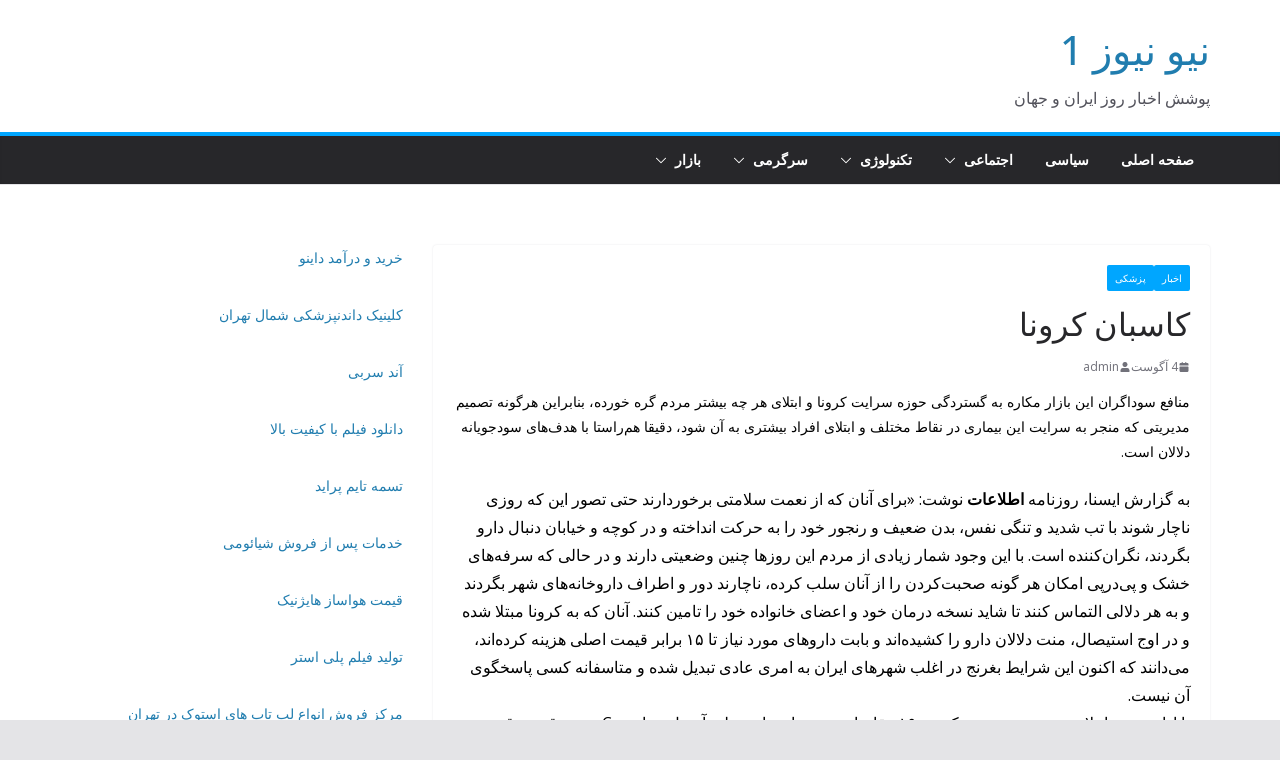

--- FILE ---
content_type: text/html; charset=UTF-8
request_url: https://new-news1.ir/%DA%A9%D8%A7%D8%B3%D8%A8%D8%A7%D9%86-%DA%A9%D8%B1%D9%88%D9%86%D8%A7/
body_size: 21922
content:
		<!doctype html>
		<html dir="rtl" lang="fa-IR">
		
<head>

			<meta charset="UTF-8"/>
		<meta name="viewport" content="width=device-width, initial-scale=1">
		<link rel="profile" href="http://gmpg.org/xfn/11"/>
		
	<meta name='robots' content='index, follow, max-image-preview:large, max-snippet:-1, max-video-preview:-1' />

	<!-- This site is optimized with the Yoast SEO plugin v26.7 - https://yoast.com/wordpress/plugins/seo/ -->
	<title>کاسبان کرونا - نیو نیوز 1</title>
	<link rel="canonical" href="https://new-news1.ir/کاسبان-کرونا/" />
	<meta property="og:locale" content="fa_IR" />
	<meta property="og:type" content="article" />
	<meta property="og:title" content="کاسبان کرونا - نیو نیوز 1" />
	<meta property="og:description" content="منافع سوداگران این بازار مکاره به گستردگی حوزه سرایت کرونا و ابتلای هر چه بیشتر مردم گره خورده، بنابراین هرگونه" />
	<meta property="og:url" content="https://new-news1.ir/کاسبان-کرونا/" />
	<meta property="og:site_name" content="نیو نیوز 1" />
	<meta property="article:published_time" content="2021-08-04T18:33:25+00:00" />
	<meta name="author" content="admin" />
	<meta name="twitter:card" content="summary_large_image" />
	<meta name="twitter:label1" content="نوشته‌شده بدست" />
	<meta name="twitter:data1" content="admin" />
	<script type="application/ld+json" class="yoast-schema-graph">{"@context":"https://schema.org","@graph":[{"@type":"Article","@id":"https://new-news1.ir/%da%a9%d8%a7%d8%b3%d8%a8%d8%a7%d9%86-%da%a9%d8%b1%d9%88%d9%86%d8%a7/#article","isPartOf":{"@id":"https://new-news1.ir/%da%a9%d8%a7%d8%b3%d8%a8%d8%a7%d9%86-%da%a9%d8%b1%d9%88%d9%86%d8%a7/"},"author":{"name":"admin","@id":"https://new-news1.ir/#/schema/person/2689bb9bdf1ed12d599476b9140d92b3"},"headline":"کاسبان کرونا","datePublished":"2021-08-04T18:33:25+00:00","mainEntityOfPage":{"@id":"https://new-news1.ir/%da%a9%d8%a7%d8%b3%d8%a8%d8%a7%d9%86-%da%a9%d8%b1%d9%88%d9%86%d8%a7/"},"wordCount":8,"commentCount":0,"publisher":{"@id":"https://new-news1.ir/#organization"},"articleSection":["اخبار","پزشکی"],"inLanguage":"fa-IR","potentialAction":[{"@type":"CommentAction","name":"Comment","target":["https://new-news1.ir/%da%a9%d8%a7%d8%b3%d8%a8%d8%a7%d9%86-%da%a9%d8%b1%d9%88%d9%86%d8%a7/#respond"]}]},{"@type":"WebPage","@id":"https://new-news1.ir/%da%a9%d8%a7%d8%b3%d8%a8%d8%a7%d9%86-%da%a9%d8%b1%d9%88%d9%86%d8%a7/","url":"https://new-news1.ir/%da%a9%d8%a7%d8%b3%d8%a8%d8%a7%d9%86-%da%a9%d8%b1%d9%88%d9%86%d8%a7/","name":"کاسبان کرونا - نیو نیوز 1","isPartOf":{"@id":"https://new-news1.ir/#website"},"datePublished":"2021-08-04T18:33:25+00:00","breadcrumb":{"@id":"https://new-news1.ir/%da%a9%d8%a7%d8%b3%d8%a8%d8%a7%d9%86-%da%a9%d8%b1%d9%88%d9%86%d8%a7/#breadcrumb"},"inLanguage":"fa-IR","potentialAction":[{"@type":"ReadAction","target":["https://new-news1.ir/%da%a9%d8%a7%d8%b3%d8%a8%d8%a7%d9%86-%da%a9%d8%b1%d9%88%d9%86%d8%a7/"]}]},{"@type":"BreadcrumbList","@id":"https://new-news1.ir/%da%a9%d8%a7%d8%b3%d8%a8%d8%a7%d9%86-%da%a9%d8%b1%d9%88%d9%86%d8%a7/#breadcrumb","itemListElement":[{"@type":"ListItem","position":1,"name":"Home","item":"https://new-news1.ir/"},{"@type":"ListItem","position":2,"name":"کاسبان کرونا"}]},{"@type":"WebSite","@id":"https://new-news1.ir/#website","url":"https://new-news1.ir/","name":"نیو نیوز 1","description":"پوشش اخبار روز ایران و جهان","publisher":{"@id":"https://new-news1.ir/#organization"},"potentialAction":[{"@type":"SearchAction","target":{"@type":"EntryPoint","urlTemplate":"https://new-news1.ir/?s={search_term_string}"},"query-input":{"@type":"PropertyValueSpecification","valueRequired":true,"valueName":"search_term_string"}}],"inLanguage":"fa-IR"},{"@type":"Organization","@id":"https://new-news1.ir/#organization","name":"نیو نیوز 1","url":"https://new-news1.ir/","logo":{"@type":"ImageObject","inLanguage":"fa-IR","@id":"https://new-news1.ir/#/schema/logo/image/","url":"https://new-news1.ir/wp-content/uploads/2024/11/cropped-240_F_183144484_id9a8XNzKJkynxQU7XM3Hb4Tt102YqQ7-1.jpg","contentUrl":"https://new-news1.ir/wp-content/uploads/2024/11/cropped-240_F_183144484_id9a8XNzKJkynxQU7XM3Hb4Tt102YqQ7-1.jpg","width":512,"height":512,"caption":"نیو نیوز 1"},"image":{"@id":"https://new-news1.ir/#/schema/logo/image/"}},{"@type":"Person","@id":"https://new-news1.ir/#/schema/person/2689bb9bdf1ed12d599476b9140d92b3","name":"admin","image":{"@type":"ImageObject","inLanguage":"fa-IR","@id":"https://new-news1.ir/#/schema/person/image/","url":"https://secure.gravatar.com/avatar/d9b3236149725a5efaca9d45f43e6be044d71979939d70277f288c946e726423?s=96&d=mm&r=g","contentUrl":"https://secure.gravatar.com/avatar/d9b3236149725a5efaca9d45f43e6be044d71979939d70277f288c946e726423?s=96&d=mm&r=g","caption":"admin"},"url":"https://new-news1.ir/author/admin/"}]}</script>
	<!-- / Yoast SEO plugin. -->


<link rel='dns-prefetch' href='//fonts.googleapis.com' />
<link rel="alternate" type="application/rss+xml" title="نیو نیوز 1 &raquo; خوراک" href="https://new-news1.ir/feed/" />
<link rel="alternate" type="application/rss+xml" title="نیو نیوز 1 &raquo; خوراک دیدگاه‌ها" href="https://new-news1.ir/comments/feed/" />
<link rel="alternate" type="application/rss+xml" title="نیو نیوز 1 &raquo; کاسبان کرونا خوراک دیدگاه‌ها" href="https://new-news1.ir/%da%a9%d8%a7%d8%b3%d8%a8%d8%a7%d9%86-%da%a9%d8%b1%d9%88%d9%86%d8%a7/feed/" />
<link rel="alternate" title="oEmbed (JSON)" type="application/json+oembed" href="https://new-news1.ir/wp-json/oembed/1.0/embed?url=https%3A%2F%2Fnew-news1.ir%2F%25da%25a9%25d8%25a7%25d8%25b3%25d8%25a8%25d8%25a7%25d9%2586-%25da%25a9%25d8%25b1%25d9%2588%25d9%2586%25d8%25a7%2F" />
<link rel="alternate" title="oEmbed (XML)" type="text/xml+oembed" href="https://new-news1.ir/wp-json/oembed/1.0/embed?url=https%3A%2F%2Fnew-news1.ir%2F%25da%25a9%25d8%25a7%25d8%25b3%25d8%25a8%25d8%25a7%25d9%2586-%25da%25a9%25d8%25b1%25d9%2588%25d9%2586%25d8%25a7%2F&#038;format=xml" />
<style id='wp-img-auto-sizes-contain-inline-css' type='text/css'>
img:is([sizes=auto i],[sizes^="auto," i]){contain-intrinsic-size:3000px 1500px}
/*# sourceURL=wp-img-auto-sizes-contain-inline-css */
</style>

<style id='wp-emoji-styles-inline-css' type='text/css'>

	img.wp-smiley, img.emoji {
		display: inline !important;
		border: none !important;
		box-shadow: none !important;
		height: 1em !important;
		width: 1em !important;
		margin: 0 0.07em !important;
		vertical-align: -0.1em !important;
		background: none !important;
		padding: 0 !important;
	}
/*# sourceURL=wp-emoji-styles-inline-css */
</style>
<link rel='stylesheet' id='wp-block-library-rtl-css' href='https://new-news1.ir/wp-includes/css/dist/block-library/style-rtl.min.css?ver=6.9' type='text/css' media='all' />
<style id='wp-block-paragraph-inline-css' type='text/css'>
.is-small-text{font-size:.875em}.is-regular-text{font-size:1em}.is-large-text{font-size:2.25em}.is-larger-text{font-size:3em}.has-drop-cap:not(:focus):first-letter{float:right;font-size:8.4em;font-style:normal;font-weight:100;line-height:.68;margin:.05em 0 0 .1em;text-transform:uppercase}body.rtl .has-drop-cap:not(:focus):first-letter{float:none;margin-right:.1em}p.has-drop-cap.has-background{overflow:hidden}:root :where(p.has-background){padding:1.25em 2.375em}:where(p.has-text-color:not(.has-link-color)) a{color:inherit}p.has-text-align-left[style*="writing-mode:vertical-lr"],p.has-text-align-right[style*="writing-mode:vertical-rl"]{rotate:180deg}
/*# sourceURL=https://new-news1.ir/wp-includes/blocks/paragraph/style.min.css */
</style>
<style id='global-styles-inline-css' type='text/css'>
:root{--wp--preset--aspect-ratio--square: 1;--wp--preset--aspect-ratio--4-3: 4/3;--wp--preset--aspect-ratio--3-4: 3/4;--wp--preset--aspect-ratio--3-2: 3/2;--wp--preset--aspect-ratio--2-3: 2/3;--wp--preset--aspect-ratio--16-9: 16/9;--wp--preset--aspect-ratio--9-16: 9/16;--wp--preset--color--black: #000000;--wp--preset--color--cyan-bluish-gray: #abb8c3;--wp--preset--color--white: #ffffff;--wp--preset--color--pale-pink: #f78da7;--wp--preset--color--vivid-red: #cf2e2e;--wp--preset--color--luminous-vivid-orange: #ff6900;--wp--preset--color--luminous-vivid-amber: #fcb900;--wp--preset--color--light-green-cyan: #7bdcb5;--wp--preset--color--vivid-green-cyan: #00d084;--wp--preset--color--pale-cyan-blue: #8ed1fc;--wp--preset--color--vivid-cyan-blue: #0693e3;--wp--preset--color--vivid-purple: #9b51e0;--wp--preset--gradient--vivid-cyan-blue-to-vivid-purple: linear-gradient(135deg,rgb(6,147,227) 0%,rgb(155,81,224) 100%);--wp--preset--gradient--light-green-cyan-to-vivid-green-cyan: linear-gradient(135deg,rgb(122,220,180) 0%,rgb(0,208,130) 100%);--wp--preset--gradient--luminous-vivid-amber-to-luminous-vivid-orange: linear-gradient(135deg,rgb(252,185,0) 0%,rgb(255,105,0) 100%);--wp--preset--gradient--luminous-vivid-orange-to-vivid-red: linear-gradient(135deg,rgb(255,105,0) 0%,rgb(207,46,46) 100%);--wp--preset--gradient--very-light-gray-to-cyan-bluish-gray: linear-gradient(135deg,rgb(238,238,238) 0%,rgb(169,184,195) 100%);--wp--preset--gradient--cool-to-warm-spectrum: linear-gradient(135deg,rgb(74,234,220) 0%,rgb(151,120,209) 20%,rgb(207,42,186) 40%,rgb(238,44,130) 60%,rgb(251,105,98) 80%,rgb(254,248,76) 100%);--wp--preset--gradient--blush-light-purple: linear-gradient(135deg,rgb(255,206,236) 0%,rgb(152,150,240) 100%);--wp--preset--gradient--blush-bordeaux: linear-gradient(135deg,rgb(254,205,165) 0%,rgb(254,45,45) 50%,rgb(107,0,62) 100%);--wp--preset--gradient--luminous-dusk: linear-gradient(135deg,rgb(255,203,112) 0%,rgb(199,81,192) 50%,rgb(65,88,208) 100%);--wp--preset--gradient--pale-ocean: linear-gradient(135deg,rgb(255,245,203) 0%,rgb(182,227,212) 50%,rgb(51,167,181) 100%);--wp--preset--gradient--electric-grass: linear-gradient(135deg,rgb(202,248,128) 0%,rgb(113,206,126) 100%);--wp--preset--gradient--midnight: linear-gradient(135deg,rgb(2,3,129) 0%,rgb(40,116,252) 100%);--wp--preset--font-size--small: 13px;--wp--preset--font-size--medium: 16px;--wp--preset--font-size--large: 20px;--wp--preset--font-size--x-large: 24px;--wp--preset--font-size--xx-large: 30px;--wp--preset--font-size--huge: 36px;--wp--preset--font-family--dm-sans: DM Sans, sans-serif;--wp--preset--font-family--public-sans: Public Sans, sans-serif;--wp--preset--font-family--roboto: Roboto, sans-serif;--wp--preset--font-family--segoe-ui: Segoe UI, Arial, sans-serif;--wp--preset--font-family--ibm-plex-serif: IBM Plex Serif, sans-serif;--wp--preset--font-family--inter: Inter, sans-serif;--wp--preset--spacing--20: 0.44rem;--wp--preset--spacing--30: 0.67rem;--wp--preset--spacing--40: 1rem;--wp--preset--spacing--50: 1.5rem;--wp--preset--spacing--60: 2.25rem;--wp--preset--spacing--70: 3.38rem;--wp--preset--spacing--80: 5.06rem;--wp--preset--shadow--natural: 6px 6px 9px rgba(0, 0, 0, 0.2);--wp--preset--shadow--deep: 12px 12px 50px rgba(0, 0, 0, 0.4);--wp--preset--shadow--sharp: 6px 6px 0px rgba(0, 0, 0, 0.2);--wp--preset--shadow--outlined: 6px 6px 0px -3px rgb(255, 255, 255), 6px 6px rgb(0, 0, 0);--wp--preset--shadow--crisp: 6px 6px 0px rgb(0, 0, 0);}:root { --wp--style--global--content-size: 760px;--wp--style--global--wide-size: 1160px; }:where(body) { margin: 0; }.wp-site-blocks > .alignleft { float: left; margin-right: 2em; }.wp-site-blocks > .alignright { float: right; margin-left: 2em; }.wp-site-blocks > .aligncenter { justify-content: center; margin-left: auto; margin-right: auto; }:where(.wp-site-blocks) > * { margin-block-start: 24px; margin-block-end: 0; }:where(.wp-site-blocks) > :first-child { margin-block-start: 0; }:where(.wp-site-blocks) > :last-child { margin-block-end: 0; }:root { --wp--style--block-gap: 24px; }:root :where(.is-layout-flow) > :first-child{margin-block-start: 0;}:root :where(.is-layout-flow) > :last-child{margin-block-end: 0;}:root :where(.is-layout-flow) > *{margin-block-start: 24px;margin-block-end: 0;}:root :where(.is-layout-constrained) > :first-child{margin-block-start: 0;}:root :where(.is-layout-constrained) > :last-child{margin-block-end: 0;}:root :where(.is-layout-constrained) > *{margin-block-start: 24px;margin-block-end: 0;}:root :where(.is-layout-flex){gap: 24px;}:root :where(.is-layout-grid){gap: 24px;}.is-layout-flow > .alignleft{float: left;margin-inline-start: 0;margin-inline-end: 2em;}.is-layout-flow > .alignright{float: right;margin-inline-start: 2em;margin-inline-end: 0;}.is-layout-flow > .aligncenter{margin-left: auto !important;margin-right: auto !important;}.is-layout-constrained > .alignleft{float: left;margin-inline-start: 0;margin-inline-end: 2em;}.is-layout-constrained > .alignright{float: right;margin-inline-start: 2em;margin-inline-end: 0;}.is-layout-constrained > .aligncenter{margin-left: auto !important;margin-right: auto !important;}.is-layout-constrained > :where(:not(.alignleft):not(.alignright):not(.alignfull)){max-width: var(--wp--style--global--content-size);margin-left: auto !important;margin-right: auto !important;}.is-layout-constrained > .alignwide{max-width: var(--wp--style--global--wide-size);}body .is-layout-flex{display: flex;}.is-layout-flex{flex-wrap: wrap;align-items: center;}.is-layout-flex > :is(*, div){margin: 0;}body .is-layout-grid{display: grid;}.is-layout-grid > :is(*, div){margin: 0;}body{padding-top: 0px;padding-right: 0px;padding-bottom: 0px;padding-left: 0px;}a:where(:not(.wp-element-button)){text-decoration: underline;}:root :where(.wp-element-button, .wp-block-button__link){background-color: #32373c;border-width: 0;color: #fff;font-family: inherit;font-size: inherit;font-style: inherit;font-weight: inherit;letter-spacing: inherit;line-height: inherit;padding-top: calc(0.667em + 2px);padding-right: calc(1.333em + 2px);padding-bottom: calc(0.667em + 2px);padding-left: calc(1.333em + 2px);text-decoration: none;text-transform: inherit;}.has-black-color{color: var(--wp--preset--color--black) !important;}.has-cyan-bluish-gray-color{color: var(--wp--preset--color--cyan-bluish-gray) !important;}.has-white-color{color: var(--wp--preset--color--white) !important;}.has-pale-pink-color{color: var(--wp--preset--color--pale-pink) !important;}.has-vivid-red-color{color: var(--wp--preset--color--vivid-red) !important;}.has-luminous-vivid-orange-color{color: var(--wp--preset--color--luminous-vivid-orange) !important;}.has-luminous-vivid-amber-color{color: var(--wp--preset--color--luminous-vivid-amber) !important;}.has-light-green-cyan-color{color: var(--wp--preset--color--light-green-cyan) !important;}.has-vivid-green-cyan-color{color: var(--wp--preset--color--vivid-green-cyan) !important;}.has-pale-cyan-blue-color{color: var(--wp--preset--color--pale-cyan-blue) !important;}.has-vivid-cyan-blue-color{color: var(--wp--preset--color--vivid-cyan-blue) !important;}.has-vivid-purple-color{color: var(--wp--preset--color--vivid-purple) !important;}.has-black-background-color{background-color: var(--wp--preset--color--black) !important;}.has-cyan-bluish-gray-background-color{background-color: var(--wp--preset--color--cyan-bluish-gray) !important;}.has-white-background-color{background-color: var(--wp--preset--color--white) !important;}.has-pale-pink-background-color{background-color: var(--wp--preset--color--pale-pink) !important;}.has-vivid-red-background-color{background-color: var(--wp--preset--color--vivid-red) !important;}.has-luminous-vivid-orange-background-color{background-color: var(--wp--preset--color--luminous-vivid-orange) !important;}.has-luminous-vivid-amber-background-color{background-color: var(--wp--preset--color--luminous-vivid-amber) !important;}.has-light-green-cyan-background-color{background-color: var(--wp--preset--color--light-green-cyan) !important;}.has-vivid-green-cyan-background-color{background-color: var(--wp--preset--color--vivid-green-cyan) !important;}.has-pale-cyan-blue-background-color{background-color: var(--wp--preset--color--pale-cyan-blue) !important;}.has-vivid-cyan-blue-background-color{background-color: var(--wp--preset--color--vivid-cyan-blue) !important;}.has-vivid-purple-background-color{background-color: var(--wp--preset--color--vivid-purple) !important;}.has-black-border-color{border-color: var(--wp--preset--color--black) !important;}.has-cyan-bluish-gray-border-color{border-color: var(--wp--preset--color--cyan-bluish-gray) !important;}.has-white-border-color{border-color: var(--wp--preset--color--white) !important;}.has-pale-pink-border-color{border-color: var(--wp--preset--color--pale-pink) !important;}.has-vivid-red-border-color{border-color: var(--wp--preset--color--vivid-red) !important;}.has-luminous-vivid-orange-border-color{border-color: var(--wp--preset--color--luminous-vivid-orange) !important;}.has-luminous-vivid-amber-border-color{border-color: var(--wp--preset--color--luminous-vivid-amber) !important;}.has-light-green-cyan-border-color{border-color: var(--wp--preset--color--light-green-cyan) !important;}.has-vivid-green-cyan-border-color{border-color: var(--wp--preset--color--vivid-green-cyan) !important;}.has-pale-cyan-blue-border-color{border-color: var(--wp--preset--color--pale-cyan-blue) !important;}.has-vivid-cyan-blue-border-color{border-color: var(--wp--preset--color--vivid-cyan-blue) !important;}.has-vivid-purple-border-color{border-color: var(--wp--preset--color--vivid-purple) !important;}.has-vivid-cyan-blue-to-vivid-purple-gradient-background{background: var(--wp--preset--gradient--vivid-cyan-blue-to-vivid-purple) !important;}.has-light-green-cyan-to-vivid-green-cyan-gradient-background{background: var(--wp--preset--gradient--light-green-cyan-to-vivid-green-cyan) !important;}.has-luminous-vivid-amber-to-luminous-vivid-orange-gradient-background{background: var(--wp--preset--gradient--luminous-vivid-amber-to-luminous-vivid-orange) !important;}.has-luminous-vivid-orange-to-vivid-red-gradient-background{background: var(--wp--preset--gradient--luminous-vivid-orange-to-vivid-red) !important;}.has-very-light-gray-to-cyan-bluish-gray-gradient-background{background: var(--wp--preset--gradient--very-light-gray-to-cyan-bluish-gray) !important;}.has-cool-to-warm-spectrum-gradient-background{background: var(--wp--preset--gradient--cool-to-warm-spectrum) !important;}.has-blush-light-purple-gradient-background{background: var(--wp--preset--gradient--blush-light-purple) !important;}.has-blush-bordeaux-gradient-background{background: var(--wp--preset--gradient--blush-bordeaux) !important;}.has-luminous-dusk-gradient-background{background: var(--wp--preset--gradient--luminous-dusk) !important;}.has-pale-ocean-gradient-background{background: var(--wp--preset--gradient--pale-ocean) !important;}.has-electric-grass-gradient-background{background: var(--wp--preset--gradient--electric-grass) !important;}.has-midnight-gradient-background{background: var(--wp--preset--gradient--midnight) !important;}.has-small-font-size{font-size: var(--wp--preset--font-size--small) !important;}.has-medium-font-size{font-size: var(--wp--preset--font-size--medium) !important;}.has-large-font-size{font-size: var(--wp--preset--font-size--large) !important;}.has-x-large-font-size{font-size: var(--wp--preset--font-size--x-large) !important;}.has-xx-large-font-size{font-size: var(--wp--preset--font-size--xx-large) !important;}.has-huge-font-size{font-size: var(--wp--preset--font-size--huge) !important;}.has-dm-sans-font-family{font-family: var(--wp--preset--font-family--dm-sans) !important;}.has-public-sans-font-family{font-family: var(--wp--preset--font-family--public-sans) !important;}.has-roboto-font-family{font-family: var(--wp--preset--font-family--roboto) !important;}.has-segoe-ui-font-family{font-family: var(--wp--preset--font-family--segoe-ui) !important;}.has-ibm-plex-serif-font-family{font-family: var(--wp--preset--font-family--ibm-plex-serif) !important;}.has-inter-font-family{font-family: var(--wp--preset--font-family--inter) !important;}
/*# sourceURL=global-styles-inline-css */
</style>

<link rel='stylesheet' id='colormag_style-rtl-css' href='https://new-news1.ir/wp-content/themes/colormag/style-rtl.css?ver=1768844549' type='text/css' media='all' />
<style id='colormag_style-inline-css' type='text/css'>
.colormag-button,
			blockquote, button,
			input[type=reset],
			input[type=button],
			input[type=submit],
			.cm-home-icon.front_page_on,
			.cm-post-categories a,
			.cm-primary-nav ul li ul li:hover,
			.cm-primary-nav ul li.current-menu-item,
			.cm-primary-nav ul li.current_page_ancestor,
			.cm-primary-nav ul li.current-menu-ancestor,
			.cm-primary-nav ul li.current_page_item,
			.cm-primary-nav ul li:hover,
			.cm-primary-nav ul li.focus,
			.cm-mobile-nav li a:hover,
			.colormag-header-clean #cm-primary-nav .cm-menu-toggle:hover,
			.cm-header .cm-mobile-nav li:hover,
			.cm-header .cm-mobile-nav li.current-page-ancestor,
			.cm-header .cm-mobile-nav li.current-menu-ancestor,
			.cm-header .cm-mobile-nav li.current-page-item,
			.cm-header .cm-mobile-nav li.current-menu-item,
			.cm-primary-nav ul li.focus > a,
			.cm-layout-2 .cm-primary-nav ul ul.sub-menu li.focus > a,
			.cm-mobile-nav .current-menu-item>a, .cm-mobile-nav .current_page_item>a,
			.colormag-header-clean .cm-mobile-nav li:hover > a,
			.colormag-header-clean .cm-mobile-nav li.current-page-ancestor > a,
			.colormag-header-clean .cm-mobile-nav li.current-menu-ancestor > a,
			.colormag-header-clean .cm-mobile-nav li.current-page-item > a,
			.colormag-header-clean .cm-mobile-nav li.current-menu-item > a,
			.fa.search-top:hover,
			.widget_call_to_action .btn--primary,
			.colormag-footer--classic .cm-footer-cols .cm-row .cm-widget-title span::before,
			.colormag-footer--classic-bordered .cm-footer-cols .cm-row .cm-widget-title span::before,
			.cm-featured-posts .cm-widget-title span,
			.cm-featured-category-slider-widget .cm-slide-content .cm-entry-header-meta .cm-post-categories a,
			.cm-highlighted-posts .cm-post-content .cm-entry-header-meta .cm-post-categories a,
			.cm-category-slide-next, .cm-category-slide-prev, .slide-next,
			.slide-prev, .cm-tabbed-widget ul li, .cm-posts .wp-pagenavi .current,
			.cm-posts .wp-pagenavi a:hover, .cm-secondary .cm-widget-title span,
			.cm-posts .post .cm-post-content .cm-entry-header-meta .cm-post-categories a,
			.cm-page-header .cm-page-title span, .entry-meta .post-format i,
			.format-link .cm-entry-summary a, .cm-entry-button, .infinite-scroll .tg-infinite-scroll,
			.no-more-post-text, .pagination span,
			.comments-area .comment-author-link span,
			.cm-footer-cols .cm-row .cm-widget-title span,
			.advertisement_above_footer .cm-widget-title span,
			.error, .cm-primary .cm-widget-title span,
			.related-posts-wrapper.style-three .cm-post-content .cm-entry-title a:hover:before,
			.cm-slider-area .cm-widget-title span,
			.cm-beside-slider-widget .cm-widget-title span,
			.top-full-width-sidebar .cm-widget-title span,
			.wp-block-quote, .wp-block-quote.is-style-large,
			.wp-block-quote.has-text-align-right,
			.cm-error-404 .cm-btn, .widget .wp-block-heading, .wp-block-search button,
			.widget a::before, .cm-post-date a::before,
			.byline a::before,
			.colormag-footer--classic-bordered .cm-widget-title::before,
			.wp-block-button__link,
			#cm-tertiary .cm-widget-title span,
			.link-pagination .post-page-numbers.current,
			.wp-block-query-pagination-numbers .page-numbers.current,
			.wp-element-button,
			.wp-block-button .wp-block-button__link,
			.wp-element-button,
			.cm-layout-2 .cm-primary-nav ul ul.sub-menu li:hover,
			.cm-layout-2 .cm-primary-nav ul ul.sub-menu li.current-menu-ancestor,
			.cm-layout-2 .cm-primary-nav ul ul.sub-menu li.current-menu-item,
			.cm-layout-2 .cm-primary-nav ul ul.sub-menu li.focus,
			.search-wrap button,
			.page-numbers .current,
			.cm-footer-builder .cm-widget-title span,
			.wp-block-search .wp-element-button:hover{background-color:#00a6ff;}a,
			.cm-layout-2 #cm-primary-nav .fa.search-top:hover,
			.cm-layout-2 #cm-primary-nav.cm-mobile-nav .cm-random-post a:hover .fa-random,
			.cm-layout-2 #cm-primary-nav.cm-primary-nav .cm-random-post a:hover .fa-random,
			.cm-layout-2 .breaking-news .newsticker a:hover,
			.cm-layout-2 .cm-primary-nav ul li.current-menu-item > a,
			.cm-layout-2 .cm-primary-nav ul li.current_page_item > a,
			.cm-layout-2 .cm-primary-nav ul li:hover > a,
			.cm-layout-2 .cm-primary-nav ul li.focus > a
			.dark-skin .cm-layout-2-style-1 #cm-primary-nav.cm-primary-nav .cm-home-icon:hover .fa,
			.byline a:hover, .comments a:hover, .cm-edit-link a:hover, .cm-post-date a:hover,
			.social-links:not(.cm-header-actions .social-links) i.fa:hover, .cm-tag-links a:hover,
			.colormag-header-clean .social-links li:hover i.fa, .cm-layout-2-style-1 .social-links li:hover i.fa,
			.colormag-header-clean .breaking-news .newsticker a:hover, .widget_featured_posts .article-content .cm-entry-title a:hover,
			.widget_featured_slider .slide-content .cm-below-entry-meta .byline a:hover,
			.widget_featured_slider .slide-content .cm-below-entry-meta .comments a:hover,
			.widget_featured_slider .slide-content .cm-below-entry-meta .cm-post-date a:hover,
			.widget_featured_slider .slide-content .cm-entry-title a:hover,
			.widget_block_picture_news.widget_featured_posts .article-content .cm-entry-title a:hover,
			.widget_highlighted_posts .article-content .cm-below-entry-meta .byline a:hover,
			.widget_highlighted_posts .article-content .cm-below-entry-meta .comments a:hover,
			.widget_highlighted_posts .article-content .cm-below-entry-meta .cm-post-date a:hover,
			.widget_highlighted_posts .article-content .cm-entry-title a:hover, i.fa-arrow-up, i.fa-arrow-down,
			.cm-site-title a, #content .post .article-content .cm-entry-title a:hover, .entry-meta .byline i,
			.entry-meta .cat-links i, .entry-meta a, .post .cm-entry-title a:hover, .search .cm-entry-title a:hover,
			.entry-meta .comments-link a:hover, .entry-meta .cm-edit-link a:hover, .entry-meta .cm-post-date a:hover,
			.entry-meta .cm-tag-links a:hover, .single #content .tags a:hover, .count, .next a:hover, .previous a:hover,
			.related-posts-main-title .fa, .single-related-posts .article-content .cm-entry-title a:hover,
			.pagination a span:hover,
			#content .comments-area a.comment-cm-edit-link:hover, #content .comments-area a.comment-permalink:hover,
			#content .comments-area article header cite a:hover, .comments-area .comment-author-link a:hover,
			.comment .comment-reply-link:hover,
			.nav-next a, .nav-previous a,
			#cm-footer .cm-footer-menu ul li a:hover,
			.cm-footer-cols .cm-row a:hover, a#scroll-up i, .related-posts-wrapper-flyout .cm-entry-title a:hover,
			.human-diff-time .human-diff-time-display:hover,
			.cm-layout-2-style-1 #cm-primary-nav .fa:hover,
			.cm-footer-bar a,
			.cm-post-date a:hover,
			.cm-author a:hover,
			.cm-comments-link a:hover,
			.cm-tag-links a:hover,
			.cm-edit-link a:hover,
			.cm-footer-bar .copyright a,
			.cm-featured-posts .cm-entry-title a:hover,
			.cm-posts .post .cm-post-content .cm-entry-title a:hover,
			.cm-posts .post .single-title-above .cm-entry-title a:hover,
			.cm-layout-2 .cm-primary-nav ul li:hover > a,
			.cm-layout-2 #cm-primary-nav .fa:hover,
			.cm-entry-title a:hover,
			button:hover, input[type="button"]:hover,
			input[type="reset"]:hover,
			input[type="submit"]:hover,
			.wp-block-button .wp-block-button__link:hover,
			.cm-button:hover,
			.wp-element-button:hover,
			li.product .added_to_cart:hover,
			.comments-area .comment-permalink:hover,
			.cm-footer-bar-area .cm-footer-bar__2 a{color:#00a6ff;}#cm-primary-nav,
			.cm-contained .cm-header-2 .cm-row, .cm-header-builder.cm-full-width .cm-main-header .cm-header-bottom-row{border-top-color:#00a6ff;}.cm-layout-2 #cm-primary-nav,
			.cm-layout-2 .cm-primary-nav ul ul.sub-menu li:hover,
			.cm-layout-2 .cm-primary-nav ul > li:hover > a,
			.cm-layout-2 .cm-primary-nav ul > li.current-menu-item > a,
			.cm-layout-2 .cm-primary-nav ul > li.current-menu-ancestor > a,
			.cm-layout-2 .cm-primary-nav ul ul.sub-menu li.current-menu-ancestor,
			.cm-layout-2 .cm-primary-nav ul ul.sub-menu li.current-menu-item,
			.cm-layout-2 .cm-primary-nav ul ul.sub-menu li.focus,
			cm-layout-2 .cm-primary-nav ul ul.sub-menu li.current-menu-ancestor,
			cm-layout-2 .cm-primary-nav ul ul.sub-menu li.current-menu-item,
			cm-layout-2 #cm-primary-nav .cm-menu-toggle:hover,
			cm-layout-2 #cm-primary-nav.cm-mobile-nav .cm-menu-toggle,
			cm-layout-2 .cm-primary-nav ul > li:hover > a,
			cm-layout-2 .cm-primary-nav ul > li.current-menu-item > a,
			cm-layout-2 .cm-primary-nav ul > li.current-menu-ancestor > a,
			.cm-layout-2 .cm-primary-nav ul li.focus > a, .pagination a span:hover,
			.cm-error-404 .cm-btn,
			.single-post .cm-post-categories a::after,
			.widget .block-title,
			.cm-layout-2 .cm-primary-nav ul li.focus > a,
			button,
			input[type="button"],
			input[type="reset"],
			input[type="submit"],
			.wp-block-button .wp-block-button__link,
			.cm-button,
			.wp-element-button,
			li.product .added_to_cart{border-color:#00a6ff;}.cm-secondary .cm-widget-title,
			#cm-tertiary .cm-widget-title,
			.widget_featured_posts .widget-title,
			#secondary .widget-title,
			#cm-tertiary .widget-title,
			.cm-page-header .cm-page-title,
			.cm-footer-cols .cm-row .widget-title,
			.advertisement_above_footer .widget-title,
			#primary .widget-title,
			.widget_slider_area .widget-title,
			.widget_beside_slider .widget-title,
			.top-full-width-sidebar .widget-title,
			.cm-footer-cols .cm-row .cm-widget-title,
			.cm-footer-bar .copyright a,
			.cm-layout-2.cm-layout-2-style-2 #cm-primary-nav,
			.cm-layout-2 .cm-primary-nav ul > li:hover > a,
			.cm-footer-builder .cm-widget-title,
			.cm-layout-2 .cm-primary-nav ul > li.current-menu-item > a{border-bottom-color:#00a6ff;}body{color:#000000;}.cm-posts .post{box-shadow:0px 0px 2px 0px #E4E4E7;}body,
			button,
			input,
			select,
			textarea,
			blockquote p,
			.entry-meta,
			.cm-entry-button,
			dl,
			.previous a,
			.next a,
			.nav-previous a,
			.nav-next a,
			#respond h3#reply-title #cancel-comment-reply-link,
			#respond form input[type="text"],
			#respond form textarea,
			.cm-secondary .widget,
			.cm-error-404 .widget,
			.cm-entry-summary p{font-family:Open Sans;}h1 ,h2, h3, h4, h5, h6{font-family:Open Sans;font-style:inherit;}@media screen and (min-width: 992px) {.cm-primary{width:70%;}}.colormag-button,
			input[type="reset"],
			input[type="button"],
			input[type="submit"],
			button,
			.cm-entry-button span,
			.wp-block-button .wp-block-button__link{color:#ffffff;}.cm-content{background-color:#ffffff;background-size:contain;}.cm-header .cm-menu-toggle svg,
			.cm-header .cm-menu-toggle svg{fill:#fff;}.cm-footer-bar-area .cm-footer-bar__2 a{color:#207daf;}.colormag-button,
			blockquote, button,
			input[type=reset],
			input[type=button],
			input[type=submit],
			.cm-home-icon.front_page_on,
			.cm-post-categories a,
			.cm-primary-nav ul li ul li:hover,
			.cm-primary-nav ul li.current-menu-item,
			.cm-primary-nav ul li.current_page_ancestor,
			.cm-primary-nav ul li.current-menu-ancestor,
			.cm-primary-nav ul li.current_page_item,
			.cm-primary-nav ul li:hover,
			.cm-primary-nav ul li.focus,
			.cm-mobile-nav li a:hover,
			.colormag-header-clean #cm-primary-nav .cm-menu-toggle:hover,
			.cm-header .cm-mobile-nav li:hover,
			.cm-header .cm-mobile-nav li.current-page-ancestor,
			.cm-header .cm-mobile-nav li.current-menu-ancestor,
			.cm-header .cm-mobile-nav li.current-page-item,
			.cm-header .cm-mobile-nav li.current-menu-item,
			.cm-primary-nav ul li.focus > a,
			.cm-layout-2 .cm-primary-nav ul ul.sub-menu li.focus > a,
			.cm-mobile-nav .current-menu-item>a, .cm-mobile-nav .current_page_item>a,
			.colormag-header-clean .cm-mobile-nav li:hover > a,
			.colormag-header-clean .cm-mobile-nav li.current-page-ancestor > a,
			.colormag-header-clean .cm-mobile-nav li.current-menu-ancestor > a,
			.colormag-header-clean .cm-mobile-nav li.current-page-item > a,
			.colormag-header-clean .cm-mobile-nav li.current-menu-item > a,
			.fa.search-top:hover,
			.widget_call_to_action .btn--primary,
			.colormag-footer--classic .cm-footer-cols .cm-row .cm-widget-title span::before,
			.colormag-footer--classic-bordered .cm-footer-cols .cm-row .cm-widget-title span::before,
			.cm-featured-posts .cm-widget-title span,
			.cm-featured-category-slider-widget .cm-slide-content .cm-entry-header-meta .cm-post-categories a,
			.cm-highlighted-posts .cm-post-content .cm-entry-header-meta .cm-post-categories a,
			.cm-category-slide-next, .cm-category-slide-prev, .slide-next,
			.slide-prev, .cm-tabbed-widget ul li, .cm-posts .wp-pagenavi .current,
			.cm-posts .wp-pagenavi a:hover, .cm-secondary .cm-widget-title span,
			.cm-posts .post .cm-post-content .cm-entry-header-meta .cm-post-categories a,
			.cm-page-header .cm-page-title span, .entry-meta .post-format i,
			.format-link .cm-entry-summary a, .cm-entry-button, .infinite-scroll .tg-infinite-scroll,
			.no-more-post-text, .pagination span,
			.comments-area .comment-author-link span,
			.cm-footer-cols .cm-row .cm-widget-title span,
			.advertisement_above_footer .cm-widget-title span,
			.error, .cm-primary .cm-widget-title span,
			.related-posts-wrapper.style-three .cm-post-content .cm-entry-title a:hover:before,
			.cm-slider-area .cm-widget-title span,
			.cm-beside-slider-widget .cm-widget-title span,
			.top-full-width-sidebar .cm-widget-title span,
			.wp-block-quote, .wp-block-quote.is-style-large,
			.wp-block-quote.has-text-align-right,
			.cm-error-404 .cm-btn, .widget .wp-block-heading, .wp-block-search button,
			.widget a::before, .cm-post-date a::before,
			.byline a::before,
			.colormag-footer--classic-bordered .cm-widget-title::before,
			.wp-block-button__link,
			#cm-tertiary .cm-widget-title span,
			.link-pagination .post-page-numbers.current,
			.wp-block-query-pagination-numbers .page-numbers.current,
			.wp-element-button,
			.wp-block-button .wp-block-button__link,
			.wp-element-button,
			.cm-layout-2 .cm-primary-nav ul ul.sub-menu li:hover,
			.cm-layout-2 .cm-primary-nav ul ul.sub-menu li.current-menu-ancestor,
			.cm-layout-2 .cm-primary-nav ul ul.sub-menu li.current-menu-item,
			.cm-layout-2 .cm-primary-nav ul ul.sub-menu li.focus,
			.search-wrap button,
			.page-numbers .current,
			.cm-footer-builder .cm-widget-title span,
			.wp-block-search .wp-element-button:hover{background-color:#00a6ff;}a,
			.cm-layout-2 #cm-primary-nav .fa.search-top:hover,
			.cm-layout-2 #cm-primary-nav.cm-mobile-nav .cm-random-post a:hover .fa-random,
			.cm-layout-2 #cm-primary-nav.cm-primary-nav .cm-random-post a:hover .fa-random,
			.cm-layout-2 .breaking-news .newsticker a:hover,
			.cm-layout-2 .cm-primary-nav ul li.current-menu-item > a,
			.cm-layout-2 .cm-primary-nav ul li.current_page_item > a,
			.cm-layout-2 .cm-primary-nav ul li:hover > a,
			.cm-layout-2 .cm-primary-nav ul li.focus > a
			.dark-skin .cm-layout-2-style-1 #cm-primary-nav.cm-primary-nav .cm-home-icon:hover .fa,
			.byline a:hover, .comments a:hover, .cm-edit-link a:hover, .cm-post-date a:hover,
			.social-links:not(.cm-header-actions .social-links) i.fa:hover, .cm-tag-links a:hover,
			.colormag-header-clean .social-links li:hover i.fa, .cm-layout-2-style-1 .social-links li:hover i.fa,
			.colormag-header-clean .breaking-news .newsticker a:hover, .widget_featured_posts .article-content .cm-entry-title a:hover,
			.widget_featured_slider .slide-content .cm-below-entry-meta .byline a:hover,
			.widget_featured_slider .slide-content .cm-below-entry-meta .comments a:hover,
			.widget_featured_slider .slide-content .cm-below-entry-meta .cm-post-date a:hover,
			.widget_featured_slider .slide-content .cm-entry-title a:hover,
			.widget_block_picture_news.widget_featured_posts .article-content .cm-entry-title a:hover,
			.widget_highlighted_posts .article-content .cm-below-entry-meta .byline a:hover,
			.widget_highlighted_posts .article-content .cm-below-entry-meta .comments a:hover,
			.widget_highlighted_posts .article-content .cm-below-entry-meta .cm-post-date a:hover,
			.widget_highlighted_posts .article-content .cm-entry-title a:hover, i.fa-arrow-up, i.fa-arrow-down,
			.cm-site-title a, #content .post .article-content .cm-entry-title a:hover, .entry-meta .byline i,
			.entry-meta .cat-links i, .entry-meta a, .post .cm-entry-title a:hover, .search .cm-entry-title a:hover,
			.entry-meta .comments-link a:hover, .entry-meta .cm-edit-link a:hover, .entry-meta .cm-post-date a:hover,
			.entry-meta .cm-tag-links a:hover, .single #content .tags a:hover, .count, .next a:hover, .previous a:hover,
			.related-posts-main-title .fa, .single-related-posts .article-content .cm-entry-title a:hover,
			.pagination a span:hover,
			#content .comments-area a.comment-cm-edit-link:hover, #content .comments-area a.comment-permalink:hover,
			#content .comments-area article header cite a:hover, .comments-area .comment-author-link a:hover,
			.comment .comment-reply-link:hover,
			.nav-next a, .nav-previous a,
			#cm-footer .cm-footer-menu ul li a:hover,
			.cm-footer-cols .cm-row a:hover, a#scroll-up i, .related-posts-wrapper-flyout .cm-entry-title a:hover,
			.human-diff-time .human-diff-time-display:hover,
			.cm-layout-2-style-1 #cm-primary-nav .fa:hover,
			.cm-footer-bar a,
			.cm-post-date a:hover,
			.cm-author a:hover,
			.cm-comments-link a:hover,
			.cm-tag-links a:hover,
			.cm-edit-link a:hover,
			.cm-footer-bar .copyright a,
			.cm-featured-posts .cm-entry-title a:hover,
			.cm-posts .post .cm-post-content .cm-entry-title a:hover,
			.cm-posts .post .single-title-above .cm-entry-title a:hover,
			.cm-layout-2 .cm-primary-nav ul li:hover > a,
			.cm-layout-2 #cm-primary-nav .fa:hover,
			.cm-entry-title a:hover,
			button:hover, input[type="button"]:hover,
			input[type="reset"]:hover,
			input[type="submit"]:hover,
			.wp-block-button .wp-block-button__link:hover,
			.cm-button:hover,
			.wp-element-button:hover,
			li.product .added_to_cart:hover,
			.comments-area .comment-permalink:hover,
			.cm-footer-bar-area .cm-footer-bar__2 a{color:#00a6ff;}#cm-primary-nav,
			.cm-contained .cm-header-2 .cm-row, .cm-header-builder.cm-full-width .cm-main-header .cm-header-bottom-row{border-top-color:#00a6ff;}.cm-layout-2 #cm-primary-nav,
			.cm-layout-2 .cm-primary-nav ul ul.sub-menu li:hover,
			.cm-layout-2 .cm-primary-nav ul > li:hover > a,
			.cm-layout-2 .cm-primary-nav ul > li.current-menu-item > a,
			.cm-layout-2 .cm-primary-nav ul > li.current-menu-ancestor > a,
			.cm-layout-2 .cm-primary-nav ul ul.sub-menu li.current-menu-ancestor,
			.cm-layout-2 .cm-primary-nav ul ul.sub-menu li.current-menu-item,
			.cm-layout-2 .cm-primary-nav ul ul.sub-menu li.focus,
			cm-layout-2 .cm-primary-nav ul ul.sub-menu li.current-menu-ancestor,
			cm-layout-2 .cm-primary-nav ul ul.sub-menu li.current-menu-item,
			cm-layout-2 #cm-primary-nav .cm-menu-toggle:hover,
			cm-layout-2 #cm-primary-nav.cm-mobile-nav .cm-menu-toggle,
			cm-layout-2 .cm-primary-nav ul > li:hover > a,
			cm-layout-2 .cm-primary-nav ul > li.current-menu-item > a,
			cm-layout-2 .cm-primary-nav ul > li.current-menu-ancestor > a,
			.cm-layout-2 .cm-primary-nav ul li.focus > a, .pagination a span:hover,
			.cm-error-404 .cm-btn,
			.single-post .cm-post-categories a::after,
			.widget .block-title,
			.cm-layout-2 .cm-primary-nav ul li.focus > a,
			button,
			input[type="button"],
			input[type="reset"],
			input[type="submit"],
			.wp-block-button .wp-block-button__link,
			.cm-button,
			.wp-element-button,
			li.product .added_to_cart{border-color:#00a6ff;}.cm-secondary .cm-widget-title,
			#cm-tertiary .cm-widget-title,
			.widget_featured_posts .widget-title,
			#secondary .widget-title,
			#cm-tertiary .widget-title,
			.cm-page-header .cm-page-title,
			.cm-footer-cols .cm-row .widget-title,
			.advertisement_above_footer .widget-title,
			#primary .widget-title,
			.widget_slider_area .widget-title,
			.widget_beside_slider .widget-title,
			.top-full-width-sidebar .widget-title,
			.cm-footer-cols .cm-row .cm-widget-title,
			.cm-footer-bar .copyright a,
			.cm-layout-2.cm-layout-2-style-2 #cm-primary-nav,
			.cm-layout-2 .cm-primary-nav ul > li:hover > a,
			.cm-footer-builder .cm-widget-title,
			.cm-layout-2 .cm-primary-nav ul > li.current-menu-item > a{border-bottom-color:#00a6ff;}body{color:#000000;}.cm-posts .post{box-shadow:0px 0px 2px 0px #E4E4E7;}body,
			button,
			input,
			select,
			textarea,
			blockquote p,
			.entry-meta,
			.cm-entry-button,
			dl,
			.previous a,
			.next a,
			.nav-previous a,
			.nav-next a,
			#respond h3#reply-title #cancel-comment-reply-link,
			#respond form input[type="text"],
			#respond form textarea,
			.cm-secondary .widget,
			.cm-error-404 .widget,
			.cm-entry-summary p{font-family:Open Sans;}h1 ,h2, h3, h4, h5, h6{font-family:Open Sans;font-style:inherit;}@media screen and (min-width: 992px) {.cm-primary{width:70%;}}.colormag-button,
			input[type="reset"],
			input[type="button"],
			input[type="submit"],
			button,
			.cm-entry-button span,
			.wp-block-button .wp-block-button__link{color:#ffffff;}.cm-content{background-color:#ffffff;background-size:contain;}.cm-header .cm-menu-toggle svg,
			.cm-header .cm-menu-toggle svg{fill:#fff;}.cm-footer-bar-area .cm-footer-bar__2 a{color:#207daf;}.cm-header-builder .cm-header-buttons .cm-header-button .cm-button{background-color:#207daf;}.cm-header-builder .cm-header-top-row{background-color:#f4f4f5;}.cm-header-builder .cm-primary-nav .sub-menu, .cm-header-builder .cm-primary-nav .children{background-color:#232323;background-size:contain;}.cm-header-builder nav.cm-secondary-nav ul.sub-menu, .cm-header-builder .cm-secondary-nav .children{background-color:#232323;background-size:contain;}.cm-footer-builder .cm-footer-bottom-row{border-color:#3F3F46;}:root{--top-grid-columns: 4;
			--main-grid-columns: 4;
			--bottom-grid-columns: 2;
			}.cm-footer-builder .cm-footer-bottom-row .cm-footer-col{flex-direction: column;}.cm-footer-builder .cm-footer-main-row .cm-footer-col{flex-direction: column;}.cm-footer-builder .cm-footer-top-row .cm-footer-col{flex-direction: column;} :root{}.mzb-featured-posts, .mzb-social-icon, .mzb-featured-categories, .mzb-social-icons-insert{--color--light--primary:rgba(0,166,255,0.1);}body{--color--light--primary:#00a6ff;--color--primary:#00a6ff;}:root{
				--wp--preset--color--cm-color-1: inherit;
				--wp--preset--color--cm-color-2: inherit;
				--wp--preset--color--cm-color-3: inherit;
				--wp--preset--color--cm-color-4: inherit;
				--wp--preset--color--cm-color-5: inherit;
				--wp--preset--color--cm-color-6: inherit;
				--wp--preset--color--cm-color-7: inherit;
				--wp--preset--color--cm-color-8: inherit;
				--wp--preset--color--cm-color-9: inherit;
			}
/*# sourceURL=colormag_style-inline-css */
</style>
<link rel='stylesheet' id='font-awesome-all-css' href='https://new-news1.ir/wp-content/themes/colormag/inc/customizer/customind/assets/fontawesome/v6/css/all.min.css?ver=6.2.4' type='text/css' media='all' />
<link rel='stylesheet' id='colormag_google_fonts-css' href='https://fonts.googleapis.com/css?family=Open+Sans%3A0&#038;ver=4.1.2' type='text/css' media='all' />
<link rel='stylesheet' id='font-awesome-4-css' href='https://new-news1.ir/wp-content/themes/colormag/assets/library/font-awesome/css/v4-shims.min.css?ver=4.7.0' type='text/css' media='all' />
<link rel='stylesheet' id='colormag-font-awesome-6-css' href='https://new-news1.ir/wp-content/themes/colormag/inc/customizer/customind/assets/fontawesome/v6/css/all.min.css?ver=6.2.4' type='text/css' media='all' />
<script type="text/javascript" src="https://new-news1.ir/wp-includes/js/jquery/jquery.min.js?ver=3.7.1" id="jquery-core-js"></script>
<script type="text/javascript" src="https://new-news1.ir/wp-includes/js/jquery/jquery-migrate.min.js?ver=3.4.1" id="jquery-migrate-js"></script>
<link rel="https://api.w.org/" href="https://new-news1.ir/wp-json/" /><link rel="alternate" title="JSON" type="application/json" href="https://new-news1.ir/wp-json/wp/v2/posts/69353" /><link rel="EditURI" type="application/rsd+xml" title="RSD" href="https://new-news1.ir/xmlrpc.php?rsd" />
<meta name="generator" content="WordPress 6.9" />
<link rel='shortlink' href='https://new-news1.ir/?p=69353' />
<link rel="pingback" href="https://new-news1.ir/xmlrpc.php"><style class='wp-fonts-local' type='text/css'>
@font-face{font-family:"DM Sans";font-style:normal;font-weight:100 900;font-display:fallback;src:url('https://fonts.gstatic.com/s/dmsans/v15/rP2Hp2ywxg089UriCZOIHTWEBlw.woff2') format('woff2');}
@font-face{font-family:"Public Sans";font-style:normal;font-weight:100 900;font-display:fallback;src:url('https://fonts.gstatic.com/s/publicsans/v15/ijwOs5juQtsyLLR5jN4cxBEoRDf44uE.woff2') format('woff2');}
@font-face{font-family:Roboto;font-style:normal;font-weight:100 900;font-display:fallback;src:url('https://fonts.gstatic.com/s/roboto/v30/KFOjCnqEu92Fr1Mu51TjASc6CsE.woff2') format('woff2');}
@font-face{font-family:"IBM Plex Serif";font-style:normal;font-weight:400;font-display:fallback;src:url('https://new-news1.ir/wp-content/themes/colormag/assets/fonts/IBMPlexSerif-Regular.woff2') format('woff2');}
@font-face{font-family:"IBM Plex Serif";font-style:normal;font-weight:700;font-display:fallback;src:url('https://new-news1.ir/wp-content/themes/colormag/assets/fonts/IBMPlexSerif-Bold.woff2') format('woff2');}
@font-face{font-family:"IBM Plex Serif";font-style:normal;font-weight:600;font-display:fallback;src:url('https://new-news1.ir/wp-content/themes/colormag/assets/fonts/IBMPlexSerif-SemiBold.woff2') format('woff2');}
@font-face{font-family:Inter;font-style:normal;font-weight:400;font-display:fallback;src:url('https://new-news1.ir/wp-content/themes/colormag/assets/fonts/Inter-Regular.woff2') format('woff2');}
</style>
<link rel="icon" href="https://new-news1.ir/wp-content/uploads/2021/09/240_F_183144484_id9a8XNzKJkynxQU7XM3Hb4Tt102YqQ7-3-80x80.jpg" sizes="32x32" />
<link rel="icon" href="https://new-news1.ir/wp-content/uploads/2021/09/240_F_183144484_id9a8XNzKJkynxQU7XM3Hb4Tt102YqQ7-3.jpg" sizes="192x192" />
<link rel="apple-touch-icon" href="https://new-news1.ir/wp-content/uploads/2021/09/240_F_183144484_id9a8XNzKJkynxQU7XM3Hb4Tt102YqQ7-3.jpg" />
<meta name="msapplication-TileImage" content="https://new-news1.ir/wp-content/uploads/2021/09/240_F_183144484_id9a8XNzKJkynxQU7XM3Hb4Tt102YqQ7-3.jpg" />

</head>

<body class="rtl wp-singular post-template-default single single-post postid-69353 single-format-standard wp-embed-responsive wp-theme-colormag cm-header-layout-1 adv-style-1 cm-normal-container cm-right-sidebar right-sidebar wide cm-started-content">




		<div id="page" class="hfeed site">
				<a class="skip-link screen-reader-text" href="#main">Skip to content</a>
		
<header id="cm-masthead" class="cm-header-builder cm-layout-1-style-1 cm-full-width"><div class="cm-row cm-desktop-row cm-main-header"><div class="cm-header-main-row"><div class="cm-container"><div class="cm-main-row"><div class="cm-header-left-col">

	<div id="cm-site-branding" class="cm-site-branding">
			</div><!-- #cm-site-branding -->

	<div id="cm-site-info" class="">
						<h3 class="cm-site-title cm-title-show-desktop cm-title-show-tablet cm-title-show-mobile ">
					<a href="https://new-news1.ir/" title="نیو نیوز 1" rel="home">نیو نیوز 1</a>
				</h3>
				
						<p class="cm-site-description cm-tagline-show-desktop cm-tagline-show-tablet cm-tagline-show-mobile ">
					پوشش اخبار روز ایران و جهان				</p><!-- .cm-site-description -->
					</div><!-- #cm-site-info -->
	</div><div class="cm-header-center-col"></div><div class="cm-header-right-col"></div></div></div></div><div class="cm-header-bottom-row"><div class="cm-container"><div class="cm-bottom-row"><div class="cm-header-left-col">
<nav id="cm-primary-nav" class="cm-primary-nav">
	<ul id="cm-primary-menu" class="cm-primary-menu"><li id="menu-item-7177" class="menu-item menu-item-type-custom menu-item-object-custom menu-item-home menu-item-7177"><a href="https://new-news1.ir/">صفحه اصلی</a></li>
<li id="menu-item-7178" class="menu-item menu-item-type-custom menu-item-object-custom menu-item-7178"><a href="https://new-news1.ir/category/%d8%b3%db%8c%d8%a7%d8%b3%db%8c/">سیاسی</a></li>
<li id="menu-item-208164" class="menu-item menu-item-type-taxonomy menu-item-object-category menu-item-has-children menu-item-208164"><a href="https://new-news1.ir/category/%d8%a7%d8%ac%d8%aa%d9%85%d8%a7%d8%b9%db%8c/">اجتماعی</a><span role="button" tabindex="0" class="cm-submenu-toggle" onkeypress=""><svg class="cm-icon" xmlns="http://www.w3.org/2000/svg" xml:space="preserve" viewBox="0 0 24 24"><path d="M12 17.5c-.3 0-.5-.1-.7-.3l-9-9c-.4-.4-.4-1 0-1.4s1-.4 1.4 0l8.3 8.3 8.3-8.3c.4-.4 1-.4 1.4 0s.4 1 0 1.4l-9 9c-.2.2-.4.3-.7.3z"/></svg></span>
<ul class="sub-menu">
	<li id="menu-item-208165" class="menu-item menu-item-type-taxonomy menu-item-object-category menu-item-208165"><a href="https://new-news1.ir/category/%d8%ad%d9%82%d9%88%d9%82%db%8c/">حقوقی</a></li>
	<li id="menu-item-208166" class="menu-item menu-item-type-taxonomy menu-item-object-category menu-item-208166"><a href="https://new-news1.ir/category/%d8%a7%d9%86%da%af%db%8c%d8%b2%d8%b4%db%8c/">انگیزشی</a></li>
	<li id="menu-item-208167" class="menu-item menu-item-type-taxonomy menu-item-object-category menu-item-208167"><a href="https://new-news1.ir/category/%d8%a2%d9%85%d9%88%d8%b2%d8%b4%db%8c/">آموزشی</a></li>
	<li id="menu-item-208168" class="menu-item menu-item-type-taxonomy menu-item-object-category menu-item-208168"><a href="https://new-news1.ir/category/%d8%a2%d8%b4%d9%be%d8%b2%db%8c/">آشپزی</a></li>
	<li id="menu-item-208169" class="menu-item menu-item-type-taxonomy menu-item-object-category current-post-ancestor current-menu-parent current-post-parent menu-item-208169"><a href="https://new-news1.ir/category/%d9%be%d8%b2%d8%b4%da%a9%db%8c/">پزشکی</a></li>
	<li id="menu-item-208170" class="menu-item menu-item-type-taxonomy menu-item-object-category menu-item-208170"><a href="https://new-news1.ir/category/%d8%a7%d8%ae%d8%a8%d8%a7%d8%b1-%d8%ad%d9%88%d8%a7%d8%af%d8%ab/">اخبار حوادث</a></li>
	<li id="menu-item-208171" class="menu-item menu-item-type-taxonomy menu-item-object-category menu-item-208171"><a href="https://new-news1.ir/category/%d8%b2%db%8c%d8%a8%d8%a7%db%8c%db%8c-%d9%88-%d8%b2%d9%86%d8%af%da%af%db%8c/">زیبایی و زندگی</a></li>
	<li id="menu-item-208172" class="menu-item menu-item-type-taxonomy menu-item-object-category menu-item-208172"><a href="https://new-news1.ir/category/health/">سلامتی</a></li>
	<li id="menu-item-208173" class="menu-item menu-item-type-taxonomy menu-item-object-category menu-item-208173"><a href="https://new-news1.ir/category/%da%a9%d8%b4%d8%a7%d9%88%d8%b1%d8%b2%db%8c/">کشاورزی</a></li>
	<li id="menu-item-208174" class="menu-item menu-item-type-taxonomy menu-item-object-category menu-item-208174"><a href="https://new-news1.ir/category/%d9%85%d8%ad%db%8c%d8%b7-%d8%b2%db%8c%d8%b3%d8%aa/">محیط زیست</a></li>
	<li id="menu-item-208175" class="menu-item menu-item-type-taxonomy menu-item-object-category menu-item-208175"><a href="https://new-news1.ir/category/%d9%87%d9%88%d8%a7%d8%b4%d9%86%d8%a7%d8%b3%db%8c/">هواشناسی</a></li>
</ul>
</li>
<li id="menu-item-208176" class="menu-item menu-item-type-taxonomy menu-item-object-category menu-item-has-children menu-item-208176"><a href="https://new-news1.ir/category/tech/">تکنولوژی</a><span role="button" tabindex="0" class="cm-submenu-toggle" onkeypress=""><svg class="cm-icon" xmlns="http://www.w3.org/2000/svg" xml:space="preserve" viewBox="0 0 24 24"><path d="M12 17.5c-.3 0-.5-.1-.7-.3l-9-9c-.4-.4-.4-1 0-1.4s1-.4 1.4 0l8.3 8.3 8.3-8.3c.4-.4 1-.4 1.4 0s.4 1 0 1.4l-9 9c-.2.2-.4.3-.7.3z"/></svg></span>
<ul class="sub-menu">
	<li id="menu-item-208177" class="menu-item menu-item-type-taxonomy menu-item-object-category menu-item-208177"><a href="https://new-news1.ir/category/%d8%b9%d9%84%d9%85-%d9%88-%d8%aa%da%a9%d9%86%d9%88%d9%84%d9%88%da%98%db%8c/">علم و تکنولوژی</a></li>
	<li id="menu-item-208178" class="menu-item menu-item-type-taxonomy menu-item-object-category menu-item-208178"><a href="https://new-news1.ir/category/%d8%a7%d8%b1%d8%aa%d8%a8%d8%a7%d8%b7%d8%a7%d8%aa/">ارتباطات</a></li>
	<li id="menu-item-208179" class="menu-item menu-item-type-taxonomy menu-item-object-category menu-item-208179"><a href="https://new-news1.ir/category/%d8%b9%d9%84%d9%85-%d9%88-%d9%81%d9%86%d8%a7%d9%88%d8%b1%db%8c/">علم و فناوری</a></li>
	<li id="menu-item-208180" class="menu-item menu-item-type-taxonomy menu-item-object-category menu-item-208180"><a href="https://new-news1.ir/category/%d8%ae%d9%88%d8%af%d8%b1%d9%88/">خودرو</a></li>
	<li id="menu-item-208181" class="menu-item menu-item-type-taxonomy menu-item-object-category menu-item-208181"><a href="https://new-news1.ir/category/%da%a9%d8%a7%d9%85%d9%be%db%8c%d9%88%d8%aa%d8%b1/">کامپیوتر</a></li>
	<li id="menu-item-208182" class="menu-item menu-item-type-taxonomy menu-item-object-category menu-item-208182"><a href="https://new-news1.ir/category/%d9%85%d9%88%d8%a8%d8%a7%db%8c%d9%84/">موبایل</a></li>
	<li id="menu-item-208183" class="menu-item menu-item-type-taxonomy menu-item-object-category menu-item-208183"><a href="https://new-news1.ir/category/%d8%a7%d9%86%d8%b1%da%98%db%8c/">انرژی</a></li>
</ul>
</li>
<li id="menu-item-208184" class="menu-item menu-item-type-taxonomy menu-item-object-category menu-item-has-children menu-item-208184"><a href="https://new-news1.ir/category/%d8%b3%d8%b1%da%af%d8%b1%d9%85%db%8c/">سرگرمی</a><span role="button" tabindex="0" class="cm-submenu-toggle" onkeypress=""><svg class="cm-icon" xmlns="http://www.w3.org/2000/svg" xml:space="preserve" viewBox="0 0 24 24"><path d="M12 17.5c-.3 0-.5-.1-.7-.3l-9-9c-.4-.4-.4-1 0-1.4s1-.4 1.4 0l8.3 8.3 8.3-8.3c.4-.4 1-.4 1.4 0s.4 1 0 1.4l-9 9c-.2.2-.4.3-.7.3z"/></svg></span>
<ul class="sub-menu">
	<li id="menu-item-208185" class="menu-item menu-item-type-taxonomy menu-item-object-category menu-item-208185"><a href="https://new-news1.ir/category/%d9%81%d8%b1%d9%87%d9%86%da%af%db%8c/">فرهنگی</a></li>
	<li id="menu-item-208186" class="menu-item menu-item-type-taxonomy menu-item-object-category menu-item-208186"><a href="https://new-news1.ir/category/sports/">ورزشی</a></li>
	<li id="menu-item-208187" class="menu-item menu-item-type-taxonomy menu-item-object-category menu-item-208187"><a href="https://new-news1.ir/category/%d9%81%db%8c%d9%84%d9%85-%d9%88-%d8%b3%d8%b1%db%8c%d8%a7%d9%84/">فیلم و سریال</a></li>
	<li id="menu-item-208188" class="menu-item menu-item-type-taxonomy menu-item-object-category menu-item-208188"><a href="https://new-news1.ir/category/%d9%85%d9%88%d8%b3%db%8c%d9%82%db%8c/">موسیقی</a></li>
	<li id="menu-item-208189" class="menu-item menu-item-type-taxonomy menu-item-object-category menu-item-208189"><a href="https://new-news1.ir/category/%da%a9%d8%aa%d8%a7%d8%a8/">کتاب</a></li>
	<li id="menu-item-208190" class="menu-item menu-item-type-taxonomy menu-item-object-category menu-item-208190"><a href="https://new-news1.ir/category/%da%af%d8%b1%d8%af%d8%b4%da%af%d8%b1%db%8c/">گردشگری</a></li>
	<li id="menu-item-208191" class="menu-item menu-item-type-taxonomy menu-item-object-category menu-item-208191"><a href="https://new-news1.ir/category/%d8%a8%d8%a7%d8%b2%db%8c-%d9%88-%d8%b3%d8%b1%da%af%d8%b1%d9%85%db%8c/">بازی و سرگرمی</a></li>
</ul>
</li>
<li id="menu-item-208192" class="menu-item menu-item-type-taxonomy menu-item-object-category menu-item-has-children menu-item-208192"><a href="https://new-news1.ir/category/%d8%a8%d8%a7%d8%b2%d8%a7%d8%b1/">بازار</a><span role="button" tabindex="0" class="cm-submenu-toggle" onkeypress=""><svg class="cm-icon" xmlns="http://www.w3.org/2000/svg" xml:space="preserve" viewBox="0 0 24 24"><path d="M12 17.5c-.3 0-.5-.1-.7-.3l-9-9c-.4-.4-.4-1 0-1.4s1-.4 1.4 0l8.3 8.3 8.3-8.3c.4-.4 1-.4 1.4 0s.4 1 0 1.4l-9 9c-.2.2-.4.3-.7.3z"/></svg></span>
<ul class="sub-menu">
	<li id="menu-item-208193" class="menu-item menu-item-type-taxonomy menu-item-object-category menu-item-208193"><a href="https://new-news1.ir/category/%d8%a7%d8%b1%d8%b2%d9%87%d8%a7%db%8c-%d8%af%db%8c%d8%ac%db%8c%d8%aa%d8%a7%d9%84/">ارزهای دیجیتال</a></li>
	<li id="menu-item-208194" class="menu-item menu-item-type-taxonomy menu-item-object-category menu-item-208194"><a href="https://new-news1.ir/category/%d8%a7%d8%b4%d8%aa%d8%ba%d8%a7%d9%84/">اشتغال</a></li>
	<li id="menu-item-208195" class="menu-item menu-item-type-taxonomy menu-item-object-category menu-item-208195"><a href="https://new-news1.ir/category/%d8%a7%d9%82%d8%aa%d8%b5%d8%a7%d8%af/">اقتصاد</a></li>
	<li id="menu-item-208196" class="menu-item menu-item-type-taxonomy menu-item-object-category menu-item-208196"><a href="https://new-news1.ir/category/%d8%aa%d8%ac%d8%a7%d8%b1%d8%aa/">تجارت</a></li>
	<li id="menu-item-208197" class="menu-item menu-item-type-taxonomy menu-item-object-category menu-item-208197"><a href="https://new-news1.ir/category/%d8%b7%d8%b1%d8%a7%d8%ad%db%8c/">طراحی</a></li>
	<li id="menu-item-208198" class="menu-item menu-item-type-taxonomy menu-item-object-category menu-item-208198"><a href="https://new-news1.ir/category/%d8%b7%d8%b1%d8%a7%d8%ad%db%8c-%d8%af%db%8c%d8%b2%d8%a7%db%8c%d9%86/">طراحی دیزاین</a></li>
	<li id="menu-item-208199" class="menu-item menu-item-type-taxonomy menu-item-object-category menu-item-208199"><a href="https://new-news1.ir/category/fashion/">فشن</a></li>
	<li id="menu-item-208200" class="menu-item menu-item-type-taxonomy menu-item-object-category menu-item-208200"><a href="https://new-news1.ir/category/%d8%ba%d8%b0%d8%a7/">غذا</a></li>
</ul>
</li>
</ul></nav><!-- #cm-primary-nav -->

</div><div class="cm-header-center-col"></div><div class="cm-header-right-col"></div></div></div></div></div><div class="cm-row cm-mobile-row"><div class="cm-header-main-row"><div class="cm-container"><div class="cm-main-row"><div class="cm-header-left-col"></div><div class="cm-header-center-col">

	<div id="cm-site-branding" class="cm-site-branding">
			</div><!-- #cm-site-branding -->

	<div id="cm-site-info" class="">
						<h3 class="cm-site-title cm-title-show-desktop cm-title-show-tablet cm-title-show-mobile ">
					<a href="https://new-news1.ir/" title="نیو نیوز 1" rel="home">نیو نیوز 1</a>
				</h3>
				
						<p class="cm-site-description cm-tagline-show-desktop cm-tagline-show-tablet cm-tagline-show-mobile ">
					پوشش اخبار روز ایران و جهان				</p><!-- .cm-site-description -->
					</div><!-- #cm-site-info -->
	</div><div class="cm-header-right-col"></div></div></div></div><div class="cm-header-bottom-row"><div class="cm-container"><div class="cm-bottom-row"><div class="cm-header-left-col">
<div class="cm-mobile-nav-container">
	<button type="button" class="cm-menu-toggle" aria-expanded="false">
		<svg class="cm-icon cm-icon--bars" xmlns="http://www.w3.org/2000/svg" viewBox="0 0 24 24"><path d="M21 19H3a1 1 0 0 1 0-2h18a1 1 0 0 1 0 2Zm0-6H3a1 1 0 0 1 0-2h18a1 1 0 0 1 0 2Zm0-6H3a1 1 0 0 1 0-2h18a1 1 0 0 1 0 2Z"></path></svg>		<svg class="cm-icon cm-icon--x-mark" xmlns="http://www.w3.org/2000/svg" viewBox="0 0 24 24"><path d="m13.4 12 8.3-8.3c.4-.4.4-1 0-1.4s-1-.4-1.4 0L12 10.6 3.7 2.3c-.4-.4-1-.4-1.4 0s-.4 1 0 1.4l8.3 8.3-8.3 8.3c-.4.4-.4 1 0 1.4.2.2.4.3.7.3s.5-.1.7-.3l8.3-8.3 8.3 8.3c.2.2.5.3.7.3s.5-.1.7-.3c.4-.4.4-1 0-1.4L13.4 12z"></path></svg>	</button>

	<nav id="cm-mobile-nav" class="cm-mobile-nav cm-mobile-open-container">
		<div id="cm-mobile-header-row" class="cm-mobile-header-row"><ul id="cm-mobile-menu" class="cm-mobile-menu"><li class="menu-item menu-item-type-custom menu-item-object-custom menu-item-home menu-item-7177"><a href="https://new-news1.ir/">صفحه اصلی</a></li>
<li class="menu-item menu-item-type-custom menu-item-object-custom menu-item-7178"><a href="https://new-news1.ir/category/%d8%b3%db%8c%d8%a7%d8%b3%db%8c/">سیاسی</a></li>
<li class="menu-item menu-item-type-taxonomy menu-item-object-category menu-item-has-children menu-item-208164"><a href="https://new-news1.ir/category/%d8%a7%d8%ac%d8%aa%d9%85%d8%a7%d8%b9%db%8c/">اجتماعی</a><span role="button" tabindex="0" class="cm-submenu-toggle" onkeypress=""><svg class="cm-icon" xmlns="http://www.w3.org/2000/svg" xml:space="preserve" viewBox="0 0 24 24"><path d="M12 17.5c-.3 0-.5-.1-.7-.3l-9-9c-.4-.4-.4-1 0-1.4s1-.4 1.4 0l8.3 8.3 8.3-8.3c.4-.4 1-.4 1.4 0s.4 1 0 1.4l-9 9c-.2.2-.4.3-.7.3z"/></svg></span>
<ul class="sub-menu">
	<li class="menu-item menu-item-type-taxonomy menu-item-object-category menu-item-208165"><a href="https://new-news1.ir/category/%d8%ad%d9%82%d9%88%d9%82%db%8c/">حقوقی</a></li>
	<li class="menu-item menu-item-type-taxonomy menu-item-object-category menu-item-208166"><a href="https://new-news1.ir/category/%d8%a7%d9%86%da%af%db%8c%d8%b2%d8%b4%db%8c/">انگیزشی</a></li>
	<li class="menu-item menu-item-type-taxonomy menu-item-object-category menu-item-208167"><a href="https://new-news1.ir/category/%d8%a2%d9%85%d9%88%d8%b2%d8%b4%db%8c/">آموزشی</a></li>
	<li class="menu-item menu-item-type-taxonomy menu-item-object-category menu-item-208168"><a href="https://new-news1.ir/category/%d8%a2%d8%b4%d9%be%d8%b2%db%8c/">آشپزی</a></li>
	<li class="menu-item menu-item-type-taxonomy menu-item-object-category current-post-ancestor current-menu-parent current-post-parent menu-item-208169"><a href="https://new-news1.ir/category/%d9%be%d8%b2%d8%b4%da%a9%db%8c/">پزشکی</a></li>
	<li class="menu-item menu-item-type-taxonomy menu-item-object-category menu-item-208170"><a href="https://new-news1.ir/category/%d8%a7%d8%ae%d8%a8%d8%a7%d8%b1-%d8%ad%d9%88%d8%a7%d8%af%d8%ab/">اخبار حوادث</a></li>
	<li class="menu-item menu-item-type-taxonomy menu-item-object-category menu-item-208171"><a href="https://new-news1.ir/category/%d8%b2%db%8c%d8%a8%d8%a7%db%8c%db%8c-%d9%88-%d8%b2%d9%86%d8%af%da%af%db%8c/">زیبایی و زندگی</a></li>
	<li class="menu-item menu-item-type-taxonomy menu-item-object-category menu-item-208172"><a href="https://new-news1.ir/category/health/">سلامتی</a></li>
	<li class="menu-item menu-item-type-taxonomy menu-item-object-category menu-item-208173"><a href="https://new-news1.ir/category/%da%a9%d8%b4%d8%a7%d9%88%d8%b1%d8%b2%db%8c/">کشاورزی</a></li>
	<li class="menu-item menu-item-type-taxonomy menu-item-object-category menu-item-208174"><a href="https://new-news1.ir/category/%d9%85%d8%ad%db%8c%d8%b7-%d8%b2%db%8c%d8%b3%d8%aa/">محیط زیست</a></li>
	<li class="menu-item menu-item-type-taxonomy menu-item-object-category menu-item-208175"><a href="https://new-news1.ir/category/%d9%87%d9%88%d8%a7%d8%b4%d9%86%d8%a7%d8%b3%db%8c/">هواشناسی</a></li>
</ul>
</li>
<li class="menu-item menu-item-type-taxonomy menu-item-object-category menu-item-has-children menu-item-208176"><a href="https://new-news1.ir/category/tech/">تکنولوژی</a><span role="button" tabindex="0" class="cm-submenu-toggle" onkeypress=""><svg class="cm-icon" xmlns="http://www.w3.org/2000/svg" xml:space="preserve" viewBox="0 0 24 24"><path d="M12 17.5c-.3 0-.5-.1-.7-.3l-9-9c-.4-.4-.4-1 0-1.4s1-.4 1.4 0l8.3 8.3 8.3-8.3c.4-.4 1-.4 1.4 0s.4 1 0 1.4l-9 9c-.2.2-.4.3-.7.3z"/></svg></span>
<ul class="sub-menu">
	<li class="menu-item menu-item-type-taxonomy menu-item-object-category menu-item-208177"><a href="https://new-news1.ir/category/%d8%b9%d9%84%d9%85-%d9%88-%d8%aa%da%a9%d9%86%d9%88%d9%84%d9%88%da%98%db%8c/">علم و تکنولوژی</a></li>
	<li class="menu-item menu-item-type-taxonomy menu-item-object-category menu-item-208178"><a href="https://new-news1.ir/category/%d8%a7%d8%b1%d8%aa%d8%a8%d8%a7%d8%b7%d8%a7%d8%aa/">ارتباطات</a></li>
	<li class="menu-item menu-item-type-taxonomy menu-item-object-category menu-item-208179"><a href="https://new-news1.ir/category/%d8%b9%d9%84%d9%85-%d9%88-%d9%81%d9%86%d8%a7%d9%88%d8%b1%db%8c/">علم و فناوری</a></li>
	<li class="menu-item menu-item-type-taxonomy menu-item-object-category menu-item-208180"><a href="https://new-news1.ir/category/%d8%ae%d9%88%d8%af%d8%b1%d9%88/">خودرو</a></li>
	<li class="menu-item menu-item-type-taxonomy menu-item-object-category menu-item-208181"><a href="https://new-news1.ir/category/%da%a9%d8%a7%d9%85%d9%be%db%8c%d9%88%d8%aa%d8%b1/">کامپیوتر</a></li>
	<li class="menu-item menu-item-type-taxonomy menu-item-object-category menu-item-208182"><a href="https://new-news1.ir/category/%d9%85%d9%88%d8%a8%d8%a7%db%8c%d9%84/">موبایل</a></li>
	<li class="menu-item menu-item-type-taxonomy menu-item-object-category menu-item-208183"><a href="https://new-news1.ir/category/%d8%a7%d9%86%d8%b1%da%98%db%8c/">انرژی</a></li>
</ul>
</li>
<li class="menu-item menu-item-type-taxonomy menu-item-object-category menu-item-has-children menu-item-208184"><a href="https://new-news1.ir/category/%d8%b3%d8%b1%da%af%d8%b1%d9%85%db%8c/">سرگرمی</a><span role="button" tabindex="0" class="cm-submenu-toggle" onkeypress=""><svg class="cm-icon" xmlns="http://www.w3.org/2000/svg" xml:space="preserve" viewBox="0 0 24 24"><path d="M12 17.5c-.3 0-.5-.1-.7-.3l-9-9c-.4-.4-.4-1 0-1.4s1-.4 1.4 0l8.3 8.3 8.3-8.3c.4-.4 1-.4 1.4 0s.4 1 0 1.4l-9 9c-.2.2-.4.3-.7.3z"/></svg></span>
<ul class="sub-menu">
	<li class="menu-item menu-item-type-taxonomy menu-item-object-category menu-item-208185"><a href="https://new-news1.ir/category/%d9%81%d8%b1%d9%87%d9%86%da%af%db%8c/">فرهنگی</a></li>
	<li class="menu-item menu-item-type-taxonomy menu-item-object-category menu-item-208186"><a href="https://new-news1.ir/category/sports/">ورزشی</a></li>
	<li class="menu-item menu-item-type-taxonomy menu-item-object-category menu-item-208187"><a href="https://new-news1.ir/category/%d9%81%db%8c%d9%84%d9%85-%d9%88-%d8%b3%d8%b1%db%8c%d8%a7%d9%84/">فیلم و سریال</a></li>
	<li class="menu-item menu-item-type-taxonomy menu-item-object-category menu-item-208188"><a href="https://new-news1.ir/category/%d9%85%d9%88%d8%b3%db%8c%d9%82%db%8c/">موسیقی</a></li>
	<li class="menu-item menu-item-type-taxonomy menu-item-object-category menu-item-208189"><a href="https://new-news1.ir/category/%da%a9%d8%aa%d8%a7%d8%a8/">کتاب</a></li>
	<li class="menu-item menu-item-type-taxonomy menu-item-object-category menu-item-208190"><a href="https://new-news1.ir/category/%da%af%d8%b1%d8%af%d8%b4%da%af%d8%b1%db%8c/">گردشگری</a></li>
	<li class="menu-item menu-item-type-taxonomy menu-item-object-category menu-item-208191"><a href="https://new-news1.ir/category/%d8%a8%d8%a7%d8%b2%db%8c-%d9%88-%d8%b3%d8%b1%da%af%d8%b1%d9%85%db%8c/">بازی و سرگرمی</a></li>
</ul>
</li>
<li class="menu-item menu-item-type-taxonomy menu-item-object-category menu-item-has-children menu-item-208192"><a href="https://new-news1.ir/category/%d8%a8%d8%a7%d8%b2%d8%a7%d8%b1/">بازار</a><span role="button" tabindex="0" class="cm-submenu-toggle" onkeypress=""><svg class="cm-icon" xmlns="http://www.w3.org/2000/svg" xml:space="preserve" viewBox="0 0 24 24"><path d="M12 17.5c-.3 0-.5-.1-.7-.3l-9-9c-.4-.4-.4-1 0-1.4s1-.4 1.4 0l8.3 8.3 8.3-8.3c.4-.4 1-.4 1.4 0s.4 1 0 1.4l-9 9c-.2.2-.4.3-.7.3z"/></svg></span>
<ul class="sub-menu">
	<li class="menu-item menu-item-type-taxonomy menu-item-object-category menu-item-208193"><a href="https://new-news1.ir/category/%d8%a7%d8%b1%d8%b2%d9%87%d8%a7%db%8c-%d8%af%db%8c%d8%ac%db%8c%d8%aa%d8%a7%d9%84/">ارزهای دیجیتال</a></li>
	<li class="menu-item menu-item-type-taxonomy menu-item-object-category menu-item-208194"><a href="https://new-news1.ir/category/%d8%a7%d8%b4%d8%aa%d8%ba%d8%a7%d9%84/">اشتغال</a></li>
	<li class="menu-item menu-item-type-taxonomy menu-item-object-category menu-item-208195"><a href="https://new-news1.ir/category/%d8%a7%d9%82%d8%aa%d8%b5%d8%a7%d8%af/">اقتصاد</a></li>
	<li class="menu-item menu-item-type-taxonomy menu-item-object-category menu-item-208196"><a href="https://new-news1.ir/category/%d8%aa%d8%ac%d8%a7%d8%b1%d8%aa/">تجارت</a></li>
	<li class="menu-item menu-item-type-taxonomy menu-item-object-category menu-item-208197"><a href="https://new-news1.ir/category/%d8%b7%d8%b1%d8%a7%d8%ad%db%8c/">طراحی</a></li>
	<li class="menu-item menu-item-type-taxonomy menu-item-object-category menu-item-208198"><a href="https://new-news1.ir/category/%d8%b7%d8%b1%d8%a7%d8%ad%db%8c-%d8%af%db%8c%d8%b2%d8%a7%db%8c%d9%86/">طراحی دیزاین</a></li>
	<li class="menu-item menu-item-type-taxonomy menu-item-object-category menu-item-208199"><a href="https://new-news1.ir/category/fashion/">فشن</a></li>
	<li class="menu-item menu-item-type-taxonomy menu-item-object-category menu-item-208200"><a href="https://new-news1.ir/category/%d8%ba%d8%b0%d8%a7/">غذا</a></li>
</ul>
</li>
</ul></div>	</nav><!-- #cm-mobile-nav -->
</div>
</div><div class="cm-header-center-col"></div><div class="cm-header-right-col"></div></div></div></div></div></header>

	<div id="cm-content" class="cm-content">
		
		<div class="cm-container">
		
<div class="cm-row">
	
	<div id="cm-primary" class="cm-primary">
		<div class="cm-posts clearfix">

			
<article sdfdfds id="post-69353" class="post-69353 post type-post status-publish format-standard hentry category-43 category-27">
	
	
	<div class="cm-post-content">
		<div class="cm-entry-header-meta"><div class="cm-post-categories"><a href="https://new-news1.ir/category/%d8%a7%d8%ae%d8%a8%d8%a7%d8%b1/" rel="category tag">اخبار</a><a href="https://new-news1.ir/category/%d9%be%d8%b2%d8%b4%da%a9%db%8c/" rel="category tag">پزشکی</a></div></div>	<header class="cm-entry-header">
				<h1 class="cm-entry-title">
			کاسبان کرونا		</h1>
			</header>
<div class="cm-below-entry-meta cm-separator-default "><span class="cm-post-date"><a href="https://new-news1.ir/%da%a9%d8%a7%d8%b3%d8%a8%d8%a7%d9%86-%da%a9%d8%b1%d9%88%d9%86%d8%a7/" title="22:03" rel="bookmark"><svg class="cm-icon cm-icon--calendar-fill" xmlns="http://www.w3.org/2000/svg" viewBox="0 0 24 24"><path d="M21.1 6.6v1.6c0 .6-.4 1-1 1H3.9c-.6 0-1-.4-1-1V6.6c0-1.5 1.3-2.8 2.8-2.8h1.7V3c0-.6.4-1 1-1s1 .4 1 1v.8h5.2V3c0-.6.4-1 1-1s1 .4 1 1v.8h1.7c1.5 0 2.8 1.3 2.8 2.8zm-1 4.6H3.9c-.6 0-1 .4-1 1v7c0 1.5 1.3 2.8 2.8 2.8h12.6c1.5 0 2.8-1.3 2.8-2.8v-7c0-.6-.4-1-1-1z"></path></svg> <time class="entry-date published updated" datetime="2021-08-04T22:03:25+04:30">4 آگوست</time></a></span>
		<span class="cm-author cm-vcard">
			<svg class="cm-icon cm-icon--user" xmlns="http://www.w3.org/2000/svg" viewBox="0 0 24 24"><path d="M7 7c0-2.8 2.2-5 5-5s5 2.2 5 5-2.2 5-5 5-5-2.2-5-5zm9 7H8c-2.8 0-5 2.2-5 5v2c0 .6.4 1 1 1h16c.6 0 1-.4 1-1v-2c0-2.8-2.2-5-5-5z"></path></svg>			<a class="url fn n"
			href="https://new-news1.ir/author/admin/"
			title="admin"
			>
				admin			</a>
		</span>

		</div>
<div class="cm-entry-summary">
	<p class="summary">منافع سوداگران این بازار مکاره به گستردگی حوزه سرایت کرونا و ابتلای هر چه بیشتر مردم گره خورده، بنابراین هرگونه تصمیم مدیریتی که منجر به سرایت این بیماری در نقاط مختلف و ابتلای افراد بیشتری به آن شود، دقیقا هم‌راستا با هدف‌های سودجویانه دلالان است.</p>
<div class="item-text">
به گزارش ایسنا، روزنامه <strong>اطلاعات</strong> نوشت: «برای آنان که از نعمت سلامتی برخوردارند حتی تصور این‌ که روزی ناچار شوند با تب شدید و تنگی‌ نفس، بدن ضعیف و رنجور خود را به حرکت انداخته و در کوچه‌ و خیابان دنبال دارو بگردند، نگران‌کننده است. با این وجود شمار زیادی از مردم این روزها چنین وضعیتی دارند و در حالی‌ که سرفه‌های خشک و پی‌درپی امکان هر گونه صحبت‌کردن را از آنان سلب کرده، ناچارند دور و اطراف داروخانه‌های شهر بگردند و به هر دلالی التماس کنند تا شاید نسخه درمان خود و اعضای خانواده خود را تامین کنند. آنان که به کرونا مبتلا شده و در اوج استیصال، منت دلالان دارو را کشیده‌اند و بابت داروهای مورد نیاز تا ۱۵ برابر قیمت اصلی هزینه کرده‌اند، می‌دانند که اکنون این شرایط بغرنج در اغلب شهرهای ایران به امری عادی تبدیل شده و متاسفانه کسی پاسخگوی آن نیست.<br />
با ادامه روند ابتلای مردم به ویروس کووید-۱۹، تقاضای خرید داروهایی نظیر آمپول ویتامین C، سرم قندی، قرص فاموتیدین، قرص فاویپیراویر و آمپول رمدسیویر که جزو لیست اصلی درمان کرونا است، در تمامی شهرها به‌شدت افزایش یافته و عرضه محدود این داروها باعث شده تا یکی از پرسودترین بازارهای سیاه در اقتصاد ایران شکل بگیرد.<br />
سردرگمی مسئولان و نامدیریتی‌های مختلف برای مقابله با شیوع ویروس کرونا در ۱۸ ماه اخیر اگرچه مشکلات فراوانی را برای آحاد جامعه به وجود آورده و هزینه‌های مختلف اجتماعی و اقتصادی را به کشور تحمیل کرده ولی برای دلالان دارو، واکسن و تجهیزات پزشکی فرصت‌هایی فراهم کرده تا از آب گل‌آلود ماهی بگیرند و در سایه گرفتاری مردم به سودهای سرشاری دست یابند.<br />
ظرف یک‌ سال‌ و نیم گذشته قریب به ۴ میلیون نفر از مردم کشور به انواع سویه‌های ویروس کرونا مبتلا و بالغ بر ۹۰ هزار نفر از آنان جان‌ باخته‌اند. هم‌اکنون نیز حداقل ۳۲ هزار نفر از مردم در ۲۹ استان مبتلا به این ویروس هستند که اینک وضعیت ۵ هزار و ۵۰۰ نفر از آنان وخیم گزارش شده است. قدرت سویه جدید ویروس کرونا به قدری افزایش یافته که هر ۴ دقیقه جان یک ایرانی را می‌گیرد و بر پایه پیش‌بینی مسئولان وزارت بهداشت ظرف یک ماه آینده تعداد کشته‌های کرونا به ۶۰۰ تا ۸۰۰ نفر در روز خواهد رسید.<br />
با این وجود آن چه تحمل شرایط فعلی را برای مردم و به‌ویژه بیماران کرونایی سخت‌تر کرده، کمبود داروهای اصلی کرونا در بازار و گرانی سرسام‌آور ملزومات آن در شبکه دلالی است. پر واضح است که منافع سوداگران این بازار مکاره به گستردگی حوزه سرایت کرونا و ابتلای هر چه بیشتر مردم گره خورده، بنابراین هرگونه تصمیم مدیریتی که منجر به سرایت این بیماری در نقاط مختلف و ابتلای افراد بیشتری به آن شود، دقیقا هم‌راستا با هدف‌های سودجویانه دلالان است.<br />
از سوی دیگر منافذ موجود در سامانه توزیع داروهای کرونا عامل اصلی تشکیل هسته‌های سوداگری بوده و بی‌توجهی به رفع نواقص این بخش باعث شده حضور دلالان در اطراف مراکز درمانی بیشتر شود.<br />
تازه‌ترین بررسی‌های میدانی نشان می‌دهد دلالان در اطراف مراکز درمانی، همراهان مضطرب بیماران کرونایی را شناسایی کرده و در شرایط درماندگی آنان، هر شیشه داروی کمیاب رمدسیویر را که قیمت رسمی آن ۷۰۰ هزار تومان است، از ۸ تا ۱۲ میلیون تومان می‌فروشند. قیمت یک جعبه قرص کمیاب فاویپیراویر هم در بازار سیاه و اطراف مراکز درمانی از ۵ تا ۷ برابر نرخ رسمی است.<br />
به‌راستی این داروها چگونه به‌ دست دلالان می‌رسد؟ مگر نه این که توزیع آمپول رمدسیویر در خارج از شبکه بیمارستانی ممنوع است، پس چگونه هزاران شیشه از این داروی تولید داخل به دست دلالان رسیده و با قیمت‌های گزاف معامله می‌شود؟<br />
<strong>کمبود داروهای ویژه کرونا</strong><br />
تهران، کرج، مشهد، اصفهان، تبریز، کرمان، زاهدان، کرمانشاه، گنبد کاووس، خرم‌آباد، زنجان، قزوین، همدان، یزد، شیراز و اردبیل در شمار کلانشهرهای پرجمعیتی است که این روزها به مرحله بحرانی در ابتلای مردم به کرونا رسیده‌ است.<br />
آمار ابتلای مردم در این شهرها لحظه به لحظه افزایش می‌یابد و ظرفیت مراکز درمانی برای پذیرش بیماران کرونایی تکمیل شده است. حتی در اغلب شهرها اقدام به برپایی بیمارستان‌های صحرایی برای پذیرش مبتلایان کرده‌اند ولی حجم ورودی مراکز درمانی چندین برابر ظرفیت تخت‌های بیمارستانی است.<br />
دکتر ابراهیم وارسته، داروساز شاغل در یکی از داروخانه‌های کرمانشاه، با اشاره به موج پنجم کرونا و رشد تقاضای دارو در روزهای اخیر می‌گوید: داروهای درمان کووید-۱۹ پیش از این نیز با کمبودهایی روبرو بوده اما اکنون این کمبود محسوس‌تر شده است. اکنون در زمینه داروهایی مانند رمدسیویر، فاویپیراویر، سرم دکستروز و داکسی سایکلین که در درمان کرونا کاربرد دارند، دچار کمبودهای جدی هستیم. اکنون عرضه ۲ داروی مهم درمان کووید-۱۹ شامل «رمدسیویر و فاویپیراویر» تنها به داروخانه‌های دولتی محدود شده است. با این وجود داروهای مذکور در بین دلالان دست‌به‌دست می‌شود. از طرف دیگر قیمت رسمی داروها نیز ثبات نداشته و حتی با توجه به جایگزینی ارز نیمایی، آرام‌آرام در حال افزایش است.<br />
<strong>وابستگی صنعت داروسازی به واردات مواد اولیه</strong><br />
دکتر محسن زحمتکش، مدیر روابط عمومی نظام پزشکی مشهد، با اشاره به کمبودهای اخیر در توزیع داروهای کرونا می‌گوید: طبق گزارش‌های واصله از بیمارستان‌ها اکنون ۲ داروی ویژه کرونا شامل «رمدسیویر و فاویپیراویر» با کمبودهایی مواجه است. تا کنون ماده اولیه این ۲ دارو از هندوستان تهیه می‌شد و با توجه به لغو پروازها به دلیل شیوع ویروس کرونای دلتا در این کشور، این مشکلات بیشتر شده است.<br />
دکتر محمدرضا افخمی، دبیر انجمن داروسازان خراسان رضوی هم می‌گوید: کمبود داروی رمدسیویر و رسپتومایسین در سطح بازار که ویژه کرونایی‌هاست، نه برای نبود آن در سطح کشور بلکه به دلیل توزیع کنترل‌شده آن در شبکه دولتی است. این داروها فقط در داروخانه‌های بیمارستان‌های دانشگاهی و دولتی توزیع می‌شود تا مصرف آن همراه با مدیریت باشد.<br />
به گفته او البته در زمینه داروهای تنفسی و وازوپرسین که در درمان کرونا کاربرد دارد، اکنون کمبودهایی دیده می‌شود.<br />
دکتر سهیلا مرتضوی، مسئول یکی از داروخانه‌های تهران نیز با اشاره به کمبود شدید داروهای کرونایی در پایتخت می‌گوید: بسیاری از داروهای مورد استفاده در بیماران مبتلا به کرونا به ویژه رمدسیویر و فاویپیراویر، اکنون سهمیه‌بندی شده و گاه با کمبود رو به روست.<br />
به گفته او در موج پنجم کرونا عرضه داروهای مهم درمان کووید-۱۹ مانند رمدسیویر برای بیماران سرپایی که در خانه تحت درمان هستند، به داروخانه‌های بیمارستان‌های دانشگاهی و دولتی واگذار شده است. محدودکردن توزیع این داروها به چند داروخانه، باعث ایجاد تجمع مردم و انتقال ویروس کرونا خواهد شد.<br />
به گفته وی، مدیریت داروهای کرونایی در قالب سامانه تیتک که در داروخانه‌ها نصب شده، قابل انجام است و بدین طریق ورود و خروج دارو به هر داروخانه قابل رصد و پیگیری است.<br />
<strong>گلایه مردم از کمبود و گرانی دارو</strong><br />
کمبود داروهای کرونا و تشکیل بازار سیاه برای آنها گلایه مردم را در پی داشته است. محمدحسین نجفی که برای بستری‌کردن همسر مبتلایش به بیمارستان رسول اکرم(ص) تهران مراجعه کرده، با اشاره به کمبود داروهای اصلی کرونا در شهر می‌گوید: در شرایطی که هر ثانیه میزان پیشرفت عفونت در ریه‌های همسرم بیشتر و امکان کمک به ادامه زندگی او کمتر می‌شود، ۴۸ ساعت است که به هر گوشه شهر سر زده‌ام آمپول رمدسیویر نیافته‌ام. البته در همین محله شهرآرا و اطراف بیمارستان این بیمارستان، تعداد زیادی از دلال کنار پیاده‌رو ایستاده‌اند و هر شیشه رمدسیویر را که قیمت رسمی آن ۷۰۰ هزار تومان است تا ۱۲ میلیون و ۳۰۰ هزار تومان می‌فروشند اما من توانایی مالی خرید این دارو را ندارم.<br />
نجفی می‌گوید: هیچکدام از مسئولان کشور و مدیران وزارت بهداشت پاسخگوی وضع موجود نیستند. مردم درمانده برای یافتن داروهای کرونا و به امید نجات کسان خود از خطر مرگ، نسخه‌به‌دست از خیابانی به خیابان دیگر می‌روند ولی داروهای کرونا در میان دلالان لحظه‌به‌لحظه گرانتر می‌شود.<br />
اعظم‌السادات موسویان نیز که فرزندش به سبب ابتلا به کرونای دلتا در یکی از بیمارستان‌های خصوصی تهران بستری شده، می‌گوید: تمامی بیمارستان‌های دولتی مملو از بیماران کرونایی است و هیچ‌یک ظرفیت پذیرش جدید ندارد. شدت تنگی‌ نفس پسرم زیاد شده و بدون دستگاه اکسیژن قادر به تنفس نیست. ناچار شدم به بیمارستان خصوصی مراجعه کنم و با کلی خواهش و التماس پذیرفتند بابت هر شب بستری در این مرکز درمانی، ۲ میلیون و ۳۰۰ هزارتومان بپردازم. اکنون چهار روز است که پسرم در این بیمارستان بستری است.<br />
وی می‌افزاید: مشکل این‌جاست که همان روز اول، پزشک معالج پس از معاینه پسرم یک نسخه طولانی دارو به دستم داد که در هیچ داروخانه‌ای پیدا نمی‌شد.<br />
وی می‌گوید: یک جوان موتورسوار در اطراف بیمارستان وقتی درماندگی‌ام را مشاهده کرد، پیشنهاد داد که داروهای این نسخه را به قیمت آزاد تامین کند و من هم پذیرفتم. این شهروند تهرانی می‌افزاید: موتورسوار مذکور رفت و ظرف کمتر از نیم‌ساعت تمام داروها را آورد و من هزینه داروها را به کارت بانکی او واریز کردم. بابت داروها حدود ۱۶ میلیون تومان پول پرداختم. پرسنل بیمارستان نیز داروها را از من گرفتند و به پسرم تزریق کردند. این هزینه برای من بسیار سنگین است و ناچار شده‌ام از اقوام پول قرض کنم.<br />
یکی دیگر از همراهان بیمار در همین بیمارستان می‌گوید: اکنون هزینه بستری بیماران کرونایی در بخش آی.سی.یو بیمارستان‌های خصوصی به شبی ۷۰ میلیون تومان رسیده و برخی مراکز درمانی اقدام به برپایی آی.سی.یو در منازل خود به قیمت هر شب ۵ میلیون تومان می‌کنند.<br />
این شهروند تهرانی می‌گوید: پرشدن ظرفیت تخت‌های آی.سی.یو در بیمارستان‌ها، زمینه رونق این قبیل کاسبی‌ها را فراهم کرده و اغلب مراکز درمانی بخش خصوصی تمایل به برپایی چنین امکانات گران‌قیمتی در منازل متقاضیان دارند.<br />
مصطفی اکبریان نیز یکی از شهروندان کرج است که چهار نفر از اعضای خانواده‌اش به کرونای دلتا مبتلا شده و اکنون در خانه بستری هستند.<br />
وی می‌گوید: بیمارستان‌های کرج ظرفیت تخت خالی ندارد و به من توصیه کرده‌اند همسر و فرزندانم را در خانه بستری و قرنطینه کنم. هر روز بیماران را به بیمارستان می‌برم تا دکتر آنان را معاینه کند، پس از معاینه با نسخه جدید به خانه برمی‌گردیم و من دوباره برای یافتن داروها، آواره شهر می‌شوم.<br />
اکبریان به سخنانش می‌افزاید: تاکنون برای خرید داروهای کرونا برای اعضای خانواده بیش از ۳۰ میلیون تومان هزینه کرده‌ام. از طرف دیگر ناچار شده‌ام دو عدد کپسول اکسیژن بخرم و برای تنفس اعضای خانواده در خانه بگذارم.<br />
وی می‌گوید: هر کپسول اکسیژن را یک‌ میلیون و ۷۰۰ هزار تومان و تجهیزات وابسته به آن‌ را یک میلیون و ۳۰۰ هزار تومان خریداری کرده‌ام. این در شرایطی است که چند ماه قبل قیمت کپسول اکسیژن نصف قیمت فعلی بود.<br />
علی‌رضا صابری نیز یکی از بهبودیافتگان کووید-۱۹ در تبریز است که یک‌ ماه قبل تصویربرداری از وی نشان داد بیش از ۳۰ درصد از ریه‌اش درگیر عفونت کرونا شده اما مسئولان بیمارستان‌های تبریز توصیه کرده‌اند برای ادامه درمان به خانه برود.<br />
وی با مرور خاطرات دوران قرنطینه خود می‌گوید: تحمل تنگی‌ نفس و درد قفسه سینه از یک‌ سو و از سوی دیگر مشکل یافتن اکسیژن در تبریز بسیار اذیتم کرد.<br />
وی به سخنانش می‌افزاید: از زمان تشدید بحران کرونا در تبریز، شرکت‌های تامین‌کننده اکسیژن در انجام تعهدات خود به شبکه درمان استان سرپیچی کرده و عرضه اکسیژن در شهر را کاهش داده‌اند. همین سبب نایابی اکسیژن و افزایش شدید قیمت آن در تبریز شده است.<br />
صابری می‌گوید: متاسفم که روحیه نوعدوستی و همیاری در میان مردم کاهش‌یافته و تعداد افرادی که از گرفتاری مردم برای سودجویی خود استفاده می‌کنند، رو به افزایش است. چرا باید در چنین شرایطی قیمت اکسیژن چند برابر شود؟ تولید اکسیژن داخلی است و وابسته به واردات از خارج و تامین ارز نیست، پس دلیل کمبود و گرانی آن در بازار چیست؟ چرا باید گروهی دلال و سودجو از نیاز حیاتی هموطن خود سواستفاده کنند و بازار سیاه به راه اندازند؟<br />
دکتر صومی رئیس دانشگاه علوم پزشکی تبریز در تایید این سخنان می‌گوید: نیاز روزانه استان آذربایجان‌ شرقی به اکسیژن ۸۰ تن است‌. مصرف عادی روزانه ما در بخش بیمارستانی نیز تا پیش از همه‌گیری کرونا حدود ۱/۵ تن بود ولی اکنون بسته به تعداد بیماران بستری در بخش‌های کرونا از ۵ تا ۱۰ برابر شده است.<br />
<strong>دامنه گسترده کاسبی‌های کرونایی</strong><br />
تشدید ابتلا به کرونا در هفته‌های اخیر صرفاً موجب رونق کاسبی دلالان دارو و تجهیزات پزشکی نشده است بلکه این رفتار سوداگرانه را در بازار دیگر کالاها و خدمات مرتبط با کرونا نیز می‌توان مشاهده کرد.<br />
از زمانی که ترکیه و ارمنستان به تبلیغ تورهای گردشگری با چاشنی تزریق واکسن کرونا برای گردشگران روی آورده‌اند، حضور کاسبان کرونا در برگزاری تورهای سیاحتی این دو کشور به شکل چشمگیری افزایش یافته است.<br />
به موازات این کاسبی جدید، شاهد فروش انواع واکسن‌های وارداتی با گواهی معتبر تزریق در بازار دلالی هستیم، به گونه‌ای که هم‌اینک هر دُز واکسن خارجی کرونا در شبکه دلالی از ۴ تا ۷ میلیون تومان هزینه دارد. مسلماً هرگونه تأخیر در واردات رسمی و یا بدقولی در توزیع واکسن‌های داخلی که به طولانی‌تر شدن صفوف واکسیناسیون بیانجامد، تأثیر مستقیمی بر افزایش سود دلالان دارد. رد پای کاسبان کرونا این روزها حتی به بازار میوه و مواد غذایی نیز رسیده است.<br />
البته گرانی خوراکی‌های روزانه در هفته‌های اخیر ریشه‌دار است ولی به یقین رفتارهای دلالی در توزیع میوه و مواد غذایی مورد نیاز بیماران کرونایی، بر این مورد نیز تأثیرش را گذاشته است.<br />
رشد ۳۰ درصدی قیمت انواع میوه‌های آبدار و افزایش ۲۰ درصدی قیمت مواد پروتئینی و ویتامینه ظرف ۳ هفته اخیر برآمده از تقاضای زیاد خرید و احتکار محصولات توسط دلالان است.<br />
<strong>ارزش اقتصادی کسب و کار کرونا</strong><br />
یک برآورد غیر رسمی از گردش مالی کسب و کارهای دلالی در قلمرو کرونا نشان می‌دهد که فقط ظرف ۹ ماه گذشته بالغ بر ۳۰ هزار میلیارد تومان &#8211; به سبب تصمیمات نادرست اجرایی و مدیریت ناکارآمد &#8211; روانه کیف شبکه سوداگری کرده است.<br />
این رقم مجزا از ارزش اقتصادی کسب و کارهای قانونی در تامین مایحتاج کروناست. به سخن دیگر با این آمار می‌توان دریافت که شبکه‌های دلالی، هزینه مقابله با کرونا در ایران را تا چند صد برابر برای دولت و مردم افزایش داده‌ است؛ در حالی که اگر مدیریت مقابله با کرونا به گونه‌ای بود که هرگز مجالی برای پیدایش بازار سیاه در این مورد پیدا نمی‌شد، بی‌گمان هزینه مقاومت در برابر این اپیدمی گسترده برای کشور کمتر بود.<br />
بدیهی است مادامی که نظام مدیریت مقابله با کرونا گرفتار تصمیم‌گیری‌های نادرست یا اجرای توأم با رودربایستی مصوبات باشد، نمی‌توان به کاهش شمار مبتلایان در کشور امیدوار بود. اینک هر گونه دلیل تراشی فرهنگی، سیاسی و اقتصادی برای برگزاری تجمعات و نادیده‌گرفتن محدودیت‌های اجتماعی می‌تواند شدت شیوع کرونا در کشور را افزایش و سود شبکه عظیم دلالی در این مورد را بالا ببرد. همچنین تا زمانی که دیده‌بانی سست باشد و توجهی به رفع کاستی‌های سامانه توزیع دارو، واکسن، ملزومات پزشکی و دیگر کالاهای مرتبط با کرونا نشود، بازار برای کاسبان کرونا گرم و پُر رونق باقی خواهد ماند.
</div>
</div>
	
	</div>

	
	</article>
		</div><!-- .cm-posts -->
		
		<ul class="default-wp-page">
			<li class="previous"><a href="https://new-news1.ir/%d8%a8%d8%b3%d8%aa%d8%b1%db%8c-%d9%87%d8%a7%db%8c-%d8%b1%d9%88%d8%b2%d8%a7%d9%86%d9%87-%da%a9%d8%b1%d9%88%d9%86%d8%a7-%d8%af%d8%b1-%da%a9%d8%b1%d9%85%d8%a7%d9%86%d8%b4%d8%a7%d9%87-%d8%a7%d8%b2-220/" rel="prev"><span class="meta-nav"><svg class="cm-icon cm-icon--arrow-left-long" xmlns="http://www.w3.org/2000/svg" viewBox="0 0 24 24"><path d="M2 12.38a1 1 0 0 1 0-.76.91.91 0 0 1 .22-.33L6.52 7a1 1 0 0 1 1.42 0 1 1 0 0 1 0 1.41L5.36 11H21a1 1 0 0 1 0 2H5.36l2.58 2.58a1 1 0 0 1 0 1.41 1 1 0 0 1-.71.3 1 1 0 0 1-.71-.3l-4.28-4.28a.91.91 0 0 1-.24-.33Z"></path></svg></span> بستری های روزانه کرونا در کرمانشاه از 220 نفر گذشت/7 نفر دیگر قربانی شدند</a></li>
			<li class="next"><a href="https://new-news1.ir/%d8%b1%d9%88%d8%b2-%d8%ae%d8%a8%d8%b1%d9%86%da%af%d8%a7%d8%b1-%d8%a8%d9%87-%d8%af%db%8c%d8%af%d8%a7%d8%b1-%d8%b1%d8%b3%d8%a7%d9%86%d9%87%e2%80%8c%d9%87%d8%a7-%d9%86%d8%b1%d9%88%db%8c%d8%af/" rel="next">روز خبرنگار به دیدار رسانه‌ها نروید! <span class="meta-nav"><svg class="cm-icon cm-icon--arrow-right-long" xmlns="http://www.w3.org/2000/svg" viewBox="0 0 24 24"><path d="M21.92 12.38a1 1 0 0 0 0-.76 1 1 0 0 0-.21-.33L17.42 7A1 1 0 0 0 16 8.42L18.59 11H2.94a1 1 0 1 0 0 2h15.65L16 15.58A1 1 0 0 0 16 17a1 1 0 0 0 1.41 0l4.29-4.28a1 1 0 0 0 .22-.34Z"></path></svg></span></a></li>
		</ul>

	
<div id="comments" class="comments-area">

	
		<div id="respond" class="comment-respond">
		<h3 id="reply-title" class="comment-reply-title">دیدگاهتان را بنویسید <small><a rel="nofollow" id="cancel-comment-reply-link" href="/%DA%A9%D8%A7%D8%B3%D8%A8%D8%A7%D9%86-%DA%A9%D8%B1%D9%88%D9%86%D8%A7/#respond" style="display:none;">لغو پاسخ</a></small></h3><form action="https://new-news1.ir/wp-comments-post.php" method="post" id="commentform" class="comment-form"><p class="comment-notes"><span id="email-notes">نشانی ایمیل شما منتشر نخواهد شد.</span> <span class="required-field-message">بخش‌های موردنیاز علامت‌گذاری شده‌اند <span class="required">*</span></span></p><p class="comment-form-comment"><label for="comment">دیدگاه <span class="required">*</span></label> <textarea id="comment" name="comment" cols="45" rows="8" maxlength="65525" required></textarea></p><p class="comment-form-author"><label for="author">نام <span class="required">*</span></label> <input id="author" name="author" type="text" value="" size="30" maxlength="245" autocomplete="name" required /></p>
<p class="comment-form-email"><label for="email">ایمیل <span class="required">*</span></label> <input id="email" name="email" type="email" value="" size="30" maxlength="100" aria-describedby="email-notes" autocomplete="email" required /></p>
<p class="comment-form-url"><label for="url">وب‌ سایت</label> <input id="url" name="url" type="url" value="" size="30" maxlength="200" autocomplete="url" /></p>
<p class="comment-form-cookies-consent"><input id="wp-comment-cookies-consent" name="wp-comment-cookies-consent" type="checkbox" value="yes" /> <label for="wp-comment-cookies-consent">ذخیره نام، ایمیل و وبسایت من در مرورگر برای زمانی که دوباره دیدگاهی می‌نویسم.</label></p>
<p class="form-submit"><input name="submit" type="submit" id="submit" class="submit" value="فرستادن دیدگاه" /> <input type='hidden' name='comment_post_ID' value='69353' id='comment_post_ID' />
<input type='hidden' name='comment_parent' id='comment_parent' value='0' />
</p></form>	</div><!-- #respond -->
	
</div><!-- #comments -->
	</div><!-- #cm-primary -->

	
<div id="cm-secondary" class="cm-secondary">
	
	<aside id="block-118" class="widget widget_block widget_text">
<p><a href="https://ecomotive.ir/1404/10/16/%d8%af%d8%a7%db%8c%d9%86%d9%88-%d8%a8%d8%ae%d8%b1%db%8c%d8%af%d8%8c-%d8%af%d8%b1%d8%a2%d9%85%d8%af-%d8%a8%d8%b3%d8%a7%d8%b2%db%8c%d8%af%d9%88%d8%a7%d9%82%d8%b9%db%8c%d8%aa%d9%87%d8%a7-%d9%88/">خرید و درآمد داینو</a></p>
</aside><aside id="block-83" class="widget widget_block widget_text">
<p><a href="https://drsajadsafari.com/">کلینیک داندنپزشکی شمال تهران</a></p>
</aside><aside id="block-111" class="widget widget_block widget_text">
<p><a href="https://mobinsanatrastin.com/%D8%A2%D9%86%D8%AF-%D9%87%D8%A7%DB%8C-%D8%B3%D8%B1%D8%A8%DB%8C/">آند سربی</a></p>
</aside><aside id="block-116" class="widget widget_block widget_text">
<p><a href="https://t.me/downloadfiilm">دانلود فيلم با کيفيت بالا</a></p>
</aside><aside id="block-115" class="widget widget_block widget_text">
<p><a href="https://drt.co.ir/product-category/car-timing-belt/pride-timing-belt/">تسمه تایم پراید</a></p>
</aside><aside id="block-113" class="widget widget_block widget_text">
<p><a href="https://nodirani.ir/xiaomi-fingerprint-problem/">خدمات پس از فروش شیائومی</a></p>
</aside><aside id="block-108" class="widget widget_block widget_text">
<p><a href="https://tahviehaseman.com/shop/product-category/industrial-air-handling-unit/%D9%87%D9%88%D8%A7%D8%B3%D8%A7%D8%B2-%D9%87%D8%A7%DB%8C%DA%98%D9%86%DB%8C%DA%A9/">قیمت هواساز هایژنیک</a></p>
</aside><aside id="block-109" class="widget widget_block widget_text">
<p><a href="https://chapamoz.ir/%D9%85%D8%AD%D8%B5%D9%88%D9%84%D8%A7%D8%AA/">تولید فیلم پلی استر</a></p>
</aside><aside id="block-104" class="widget widget_block widget_text">
<p><a href="https://narinpardazesh.com/laptops">مرکز فروش انواع لپ تاپ های استوک در تهران</a></p>
</aside><aside id="block-101" class="widget widget_block widget_text">
<p><a href="https://sofamobl.com/product-category/l-shape-sofa">مبل ال</a></p>
</aside><aside id="block-91" class="widget widget_block widget_text">
<p><a href="https://www.hamyarcrypto.com/cryptocurrency-training-mashhad/">آموزش ارز دیجیتال در مشهد</a></p>
</aside><aside id="block-89" class="widget widget_block widget_text">
<p><a href="https://www.dr-light.ir/product-category/led-projector/">پروژکتور ال ای دی</a></p>
</aside><aside id="block-60" class="widget widget_block widget_text">
<p><a href="https://larathunder.com/web-hosting/iran-wp-reseller">خرید نمایندگی هاست</a></p>
</aside><aside id="block-76" class="widget widget_block widget_text">
<p><a href="https://blue-subtitle.com/">زيرنويس فيلم‌ها</a></p>
</aside><aside id="block-77" class="widget widget_block widget_text">
<p><a href="https://reportaj.me/page/buyreportaj">پلتفرم انتشار رپورتاژ آگهی</a></p>
</aside>
	</div>
</div>

		</div><!-- .cm-container -->
				</div><!-- #main -->
		<footer id="cm-footer" class="cm-footer cm-footer-builder"><div class="cm-row cm-footer-desktop-row"><div class="cm-footer-bottom-row" ><div class="cm-container" ><div class="cm-bottom-row"><div class="cm-footer-col cm-footer-bottom-1-col"><div class="cm-copyright copyright">Copyright &copy; 2026 <a href="https://new-news1.ir/" title="نیو نیوز 1">نیو نیوز 1</a>. Powered by <a href="https://themegrill.com/themes/colormag/" target="_blank" title="ColorMag" rel="nofollow">ColorMag</a> and <a href="https://wordpress.org/" target="_blank" title="وردپرس" rel="nofollow">وردپرس</a>.</div></div><div class="cm-footer-col cm-footer-bottom-2-col"></div></div></div></div></div></footer>		</footer><!-- #cm-footer -->
					<a href="#cm-masthead" id="scroll-up"><i class="fa fa-chevron-up"></i></a>
				</div><!-- #page -->
		<script type="speculationrules">
{"prefetch":[{"source":"document","where":{"and":[{"href_matches":"/*"},{"not":{"href_matches":["/wp-*.php","/wp-admin/*","/wp-content/uploads/*","/wp-content/*","/wp-content/plugins/*","/wp-content/themes/colormag/*","/*\\?(.+)"]}},{"not":{"selector_matches":"a[rel~=\"nofollow\"]"}},{"not":{"selector_matches":".no-prefetch, .no-prefetch a"}}]},"eagerness":"conservative"}]}
</script>
<script type="text/javascript" src="https://new-news1.ir/wp-includes/js/comment-reply.min.js?ver=6.9" id="comment-reply-js" async="async" data-wp-strategy="async" fetchpriority="low"></script>
<script type="text/javascript" src="https://new-news1.ir/wp-content/themes/colormag/assets/js/colormag-custom.min.js?ver=4.1.2" id="colormag-custom-js"></script>
<script type="text/javascript" src="https://new-news1.ir/wp-content/themes/colormag/assets/js/jquery.bxslider.min.js?ver=4.1.2" id="colormag-bxslider-js"></script>
<script type="text/javascript" src="https://new-news1.ir/wp-content/themes/colormag/assets/js/news-ticker/jquery.newsTicker.min.js?ver=4.1.2" id="colormag-news-ticker-js"></script>
<script type="text/javascript" src="https://new-news1.ir/wp-content/themes/colormag/assets/js/navigation.min.js?ver=4.1.2" id="colormag-navigation-js"></script>
<script type="text/javascript" src="https://new-news1.ir/wp-content/themes/colormag/assets/js/fitvids/jquery.fitvids.min.js?ver=4.1.2" id="colormag-fitvids-js"></script>
<script type="text/javascript" src="https://new-news1.ir/wp-content/themes/colormag/assets/js/skip-link-focus-fix.min.js?ver=4.1.2" id="colormag-skip-link-focus-fix-js"></script>
<script id="wp-emoji-settings" type="application/json">
{"baseUrl":"https://s.w.org/images/core/emoji/17.0.2/72x72/","ext":".png","svgUrl":"https://s.w.org/images/core/emoji/17.0.2/svg/","svgExt":".svg","source":{"concatemoji":"https://new-news1.ir/wp-includes/js/wp-emoji-release.min.js?ver=6.9"}}
</script>
<script type="module">
/* <![CDATA[ */
/*! This file is auto-generated */
const a=JSON.parse(document.getElementById("wp-emoji-settings").textContent),o=(window._wpemojiSettings=a,"wpEmojiSettingsSupports"),s=["flag","emoji"];function i(e){try{var t={supportTests:e,timestamp:(new Date).valueOf()};sessionStorage.setItem(o,JSON.stringify(t))}catch(e){}}function c(e,t,n){e.clearRect(0,0,e.canvas.width,e.canvas.height),e.fillText(t,0,0);t=new Uint32Array(e.getImageData(0,0,e.canvas.width,e.canvas.height).data);e.clearRect(0,0,e.canvas.width,e.canvas.height),e.fillText(n,0,0);const a=new Uint32Array(e.getImageData(0,0,e.canvas.width,e.canvas.height).data);return t.every((e,t)=>e===a[t])}function p(e,t){e.clearRect(0,0,e.canvas.width,e.canvas.height),e.fillText(t,0,0);var n=e.getImageData(16,16,1,1);for(let e=0;e<n.data.length;e++)if(0!==n.data[e])return!1;return!0}function u(e,t,n,a){switch(t){case"flag":return n(e,"\ud83c\udff3\ufe0f\u200d\u26a7\ufe0f","\ud83c\udff3\ufe0f\u200b\u26a7\ufe0f")?!1:!n(e,"\ud83c\udde8\ud83c\uddf6","\ud83c\udde8\u200b\ud83c\uddf6")&&!n(e,"\ud83c\udff4\udb40\udc67\udb40\udc62\udb40\udc65\udb40\udc6e\udb40\udc67\udb40\udc7f","\ud83c\udff4\u200b\udb40\udc67\u200b\udb40\udc62\u200b\udb40\udc65\u200b\udb40\udc6e\u200b\udb40\udc67\u200b\udb40\udc7f");case"emoji":return!a(e,"\ud83e\u1fac8")}return!1}function f(e,t,n,a){let r;const o=(r="undefined"!=typeof WorkerGlobalScope&&self instanceof WorkerGlobalScope?new OffscreenCanvas(300,150):document.createElement("canvas")).getContext("2d",{willReadFrequently:!0}),s=(o.textBaseline="top",o.font="600 32px Arial",{});return e.forEach(e=>{s[e]=t(o,e,n,a)}),s}function r(e){var t=document.createElement("script");t.src=e,t.defer=!0,document.head.appendChild(t)}a.supports={everything:!0,everythingExceptFlag:!0},new Promise(t=>{let n=function(){try{var e=JSON.parse(sessionStorage.getItem(o));if("object"==typeof e&&"number"==typeof e.timestamp&&(new Date).valueOf()<e.timestamp+604800&&"object"==typeof e.supportTests)return e.supportTests}catch(e){}return null}();if(!n){if("undefined"!=typeof Worker&&"undefined"!=typeof OffscreenCanvas&&"undefined"!=typeof URL&&URL.createObjectURL&&"undefined"!=typeof Blob)try{var e="postMessage("+f.toString()+"("+[JSON.stringify(s),u.toString(),c.toString(),p.toString()].join(",")+"));",a=new Blob([e],{type:"text/javascript"});const r=new Worker(URL.createObjectURL(a),{name:"wpTestEmojiSupports"});return void(r.onmessage=e=>{i(n=e.data),r.terminate(),t(n)})}catch(e){}i(n=f(s,u,c,p))}t(n)}).then(e=>{for(const n in e)a.supports[n]=e[n],a.supports.everything=a.supports.everything&&a.supports[n],"flag"!==n&&(a.supports.everythingExceptFlag=a.supports.everythingExceptFlag&&a.supports[n]);var t;a.supports.everythingExceptFlag=a.supports.everythingExceptFlag&&!a.supports.flag,a.supports.everything||((t=a.source||{}).concatemoji?r(t.concatemoji):t.wpemoji&&t.twemoji&&(r(t.twemoji),r(t.wpemoji)))});
//# sourceURL=https://new-news1.ir/wp-includes/js/wp-emoji-loader.min.js
/* ]]> */
</script>

</body>
</html>


<!-- Page cached by LiteSpeed Cache 7.7 on 2026-01-19 21:12:29 -->